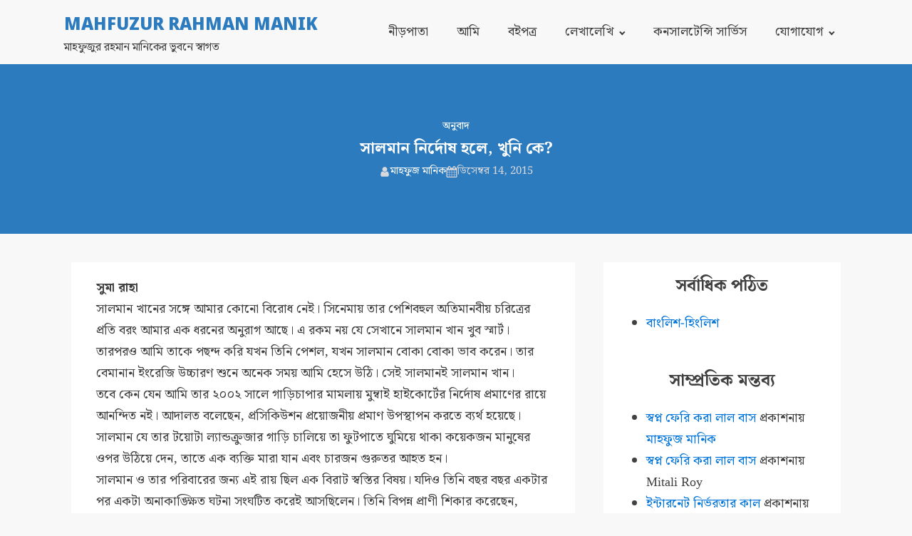

--- FILE ---
content_type: text/html; charset=UTF-8
request_url: https://mahfuzmanik.com/2015/12/salman-khan-acquittal/
body_size: 16330
content:
<!DOCTYPE html>
<html lang="bn-BD" prefix="og: https://ogp.me/ns#" >
<head>
<meta charset="UTF-8">
<meta name="viewport" content="width=device-width, initial-scale=1.0">
<!-- WP_HEAD() START -->
	<style>img:is([sizes="auto" i], [sizes^="auto," i]) { contain-intrinsic-size: 3000px 1500px }</style>
	
<!-- Search Engine Optimization by Rank Math - https://rankmath.com/ -->
<title>সালমান নির্দোষ হলে, খুনি কে? - Mahfuzur Rahman Manik</title>
<meta name="description" content="সুমা রাহা সালমান খানের সঙ্গে আমার কোনো বিরোধ নেই। সিনেমায় তার পেশিবহুল অতিমানবীয় চরিত্রের প্রতি বরং আমার এক ধরনের অনুরাগ আছে। এ রকম নয় যে সেখানে সালমান খান"/>
<meta name="robots" content="index, follow, max-snippet:-1, max-video-preview:-1, max-image-preview:large"/>
<link rel="canonical" href="https://mahfuzmanik.com/2015/12/salman-khan-acquittal/" />
<meta property="og:locale" content="en_US" />
<meta property="og:type" content="article" />
<meta property="og:title" content="সালমান নির্দোষ হলে, খুনি কে? - Mahfuzur Rahman Manik" />
<meta property="og:description" content="সুমা রাহা সালমান খানের সঙ্গে আমার কোনো বিরোধ নেই। সিনেমায় তার পেশিবহুল অতিমানবীয় চরিত্রের প্রতি বরং আমার এক ধরনের অনুরাগ আছে। এ রকম নয় যে সেখানে সালমান খান" />
<meta property="og:url" content="https://mahfuzmanik.com/2015/12/salman-khan-acquittal/" />
<meta property="og:site_name" content="Mahfuzur Rahman Manik" />
<meta property="article:tag" content="আদালত" />
<meta property="article:tag" content="তারকা" />
<meta property="article:tag" content="বিচার" />
<meta property="article:tag" content="ভারত" />
<meta property="article:tag" content="সালমান খান" />
<meta property="article:section" content="অনুবাদ" />
<meta property="og:updated_time" content="2015-12-14T14:34:43+06:00" />
<meta property="article:published_time" content="2015-12-14T14:32:32+06:00" />
<meta property="article:modified_time" content="2015-12-14T14:34:43+06:00" />
<meta name="twitter:card" content="summary_large_image" />
<meta name="twitter:title" content="সালমান নির্দোষ হলে, খুনি কে? - Mahfuzur Rahman Manik" />
<meta name="twitter:description" content="সুমা রাহা সালমান খানের সঙ্গে আমার কোনো বিরোধ নেই। সিনেমায় তার পেশিবহুল অতিমানবীয় চরিত্রের প্রতি বরং আমার এক ধরনের অনুরাগ আছে। এ রকম নয় যে সেখানে সালমান খান" />
<meta name="twitter:label1" content="Written by" />
<meta name="twitter:data1" content="মাহফুজ মানিক" />
<meta name="twitter:label2" content="Time to read" />
<meta name="twitter:data2" content="5 minutes" />
<script type="application/ld+json" class="rank-math-schema">{"@context":"https://schema.org","@graph":[{"@type":["Person","Organization"],"@id":"https://mahfuzmanik.com/#person","name":"\u09ae\u09be\u09b9\u09ab\u09c1\u099c \u09ae\u09be\u09a8\u09bf\u0995"},{"@type":"WebSite","@id":"https://mahfuzmanik.com/#website","url":"https://mahfuzmanik.com","name":"\u09ae\u09be\u09b9\u09ab\u09c1\u099c \u09ae\u09be\u09a8\u09bf\u0995","publisher":{"@id":"https://mahfuzmanik.com/#person"},"inLanguage":"bn-BD"},{"@type":"WebPage","@id":"https://mahfuzmanik.com/2015/12/salman-khan-acquittal/#webpage","url":"https://mahfuzmanik.com/2015/12/salman-khan-acquittal/","name":"\u09b8\u09be\u09b2\u09ae\u09be\u09a8 \u09a8\u09bf\u09b0\u09cd\u09a6\u09cb\u09b7 \u09b9\u09b2\u09c7, \u0996\u09c1\u09a8\u09bf \u0995\u09c7? - Mahfuzur Rahman Manik","datePublished":"2015-12-14T14:32:32+06:00","dateModified":"2015-12-14T14:34:43+06:00","isPartOf":{"@id":"https://mahfuzmanik.com/#website"},"inLanguage":"bn-BD"},{"@type":"Person","@id":"https://mahfuzmanik.com/author/mahfuz/","name":"\u09ae\u09be\u09b9\u09ab\u09c1\u099c \u09ae\u09be\u09a8\u09bf\u0995","url":"https://mahfuzmanik.com/author/mahfuz/","image":{"@type":"ImageObject","@id":"https://secure.gravatar.com/avatar/3d0b050a7cf60e0902c2969ac51d10c3572404dd0eac8b50db28acdfe6b72db9?s=96&amp;d=mm&amp;r=g","url":"https://secure.gravatar.com/avatar/3d0b050a7cf60e0902c2969ac51d10c3572404dd0eac8b50db28acdfe6b72db9?s=96&amp;d=mm&amp;r=g","caption":"\u09ae\u09be\u09b9\u09ab\u09c1\u099c \u09ae\u09be\u09a8\u09bf\u0995","inLanguage":"bn-BD"},"sameAs":["http://www.mahfuzmanik.com"]},{"@type":"BlogPosting","headline":"\u09b8\u09be\u09b2\u09ae\u09be\u09a8 \u09a8\u09bf\u09b0\u09cd\u09a6\u09cb\u09b7 \u09b9\u09b2\u09c7, \u0996\u09c1\u09a8\u09bf \u0995\u09c7? - Mahfuzur Rahman Manik","datePublished":"2015-12-14T14:32:32+06:00","dateModified":"2015-12-14T14:34:43+06:00","articleSection":"\u0985\u09a8\u09c1\u09ac\u09be\u09a6","author":{"@id":"https://mahfuzmanik.com/author/mahfuz/","name":"\u09ae\u09be\u09b9\u09ab\u09c1\u099c \u09ae\u09be\u09a8\u09bf\u0995"},"publisher":{"@id":"https://mahfuzmanik.com/#person"},"description":"\u09b8\u09c1\u09ae\u09be \u09b0\u09be\u09b9\u09be \u09b8\u09be\u09b2\u09ae\u09be\u09a8 \u0996\u09be\u09a8\u09c7\u09b0 \u09b8\u0999\u09cd\u0997\u09c7 \u0986\u09ae\u09be\u09b0 \u0995\u09cb\u09a8\u09cb \u09ac\u09bf\u09b0\u09cb\u09a7 \u09a8\u09c7\u0987\u0964 \u09b8\u09bf\u09a8\u09c7\u09ae\u09be\u09df \u09a4\u09be\u09b0 \u09aa\u09c7\u09b6\u09bf\u09ac\u09b9\u09c1\u09b2 \u0985\u09a4\u09bf\u09ae\u09be\u09a8\u09ac\u09c0\u09df \u099a\u09b0\u09bf\u09a4\u09cd\u09b0\u09c7\u09b0 \u09aa\u09cd\u09b0\u09a4\u09bf \u09ac\u09b0\u0982 \u0986\u09ae\u09be\u09b0 \u098f\u0995 \u09a7\u09b0\u09a8\u09c7\u09b0 \u0985\u09a8\u09c1\u09b0\u09be\u0997 \u0986\u099b\u09c7\u0964 \u098f \u09b0\u0995\u09ae \u09a8\u09df \u09af\u09c7 \u09b8\u09c7\u0996\u09be\u09a8\u09c7 \u09b8\u09be\u09b2\u09ae\u09be\u09a8 \u0996\u09be\u09a8","name":"\u09b8\u09be\u09b2\u09ae\u09be\u09a8 \u09a8\u09bf\u09b0\u09cd\u09a6\u09cb\u09b7 \u09b9\u09b2\u09c7, \u0996\u09c1\u09a8\u09bf \u0995\u09c7? - Mahfuzur Rahman Manik","@id":"https://mahfuzmanik.com/2015/12/salman-khan-acquittal/#richSnippet","isPartOf":{"@id":"https://mahfuzmanik.com/2015/12/salman-khan-acquittal/#webpage"},"inLanguage":"bn-BD","mainEntityOfPage":{"@id":"https://mahfuzmanik.com/2015/12/salman-khan-acquittal/#webpage"}}]}</script>
<!-- /Rank Math WordPress SEO plugin -->

<link rel='dns-prefetch' href='//stats.wp.com' />
<link rel="alternate" type="application/rss+xml" title="Mahfuzur Rahman Manik &raquo; ফীড" href="https://mahfuzmanik.com/feed/" />
<link rel="alternate" type="application/rss+xml" title="Mahfuzur Rahman Manik &raquo; মন্তব্য ফীড" href="https://mahfuzmanik.com/comments/feed/" />
<link rel="alternate" type="application/rss+xml" title="Mahfuzur Rahman Manik &raquo; সালমান নির্দোষ হলে, খুনি কে? মন্তব্যের ফিড" href="https://mahfuzmanik.com/2015/12/salman-khan-acquittal/feed/" />
<link id="ma-customfonts" href="//mahfuzmanik.com/wp-content/uploads/fonts/ma_customfonts.css?ver=ed5987de" rel="stylesheet" type="text/css" /><link id="ma-customfonts" href="//mahfuzmanik.com/wp-content/uploads/fonts/ma_customfonts.css?ver=ed5987de" rel="stylesheet" type="text/css" /><link rel='stylesheet' id='jetpack_related-posts-css' href='https://mahfuzmanik.com/wp-content/plugins/jetpack/modules/related-posts/related-posts.css?ver=20240116' media='all' />
<style id='wp-block-library-inline-css'>
:root{--wp-admin-theme-color:#007cba;--wp-admin-theme-color--rgb:0,124,186;--wp-admin-theme-color-darker-10:#006ba1;--wp-admin-theme-color-darker-10--rgb:0,107,161;--wp-admin-theme-color-darker-20:#005a87;--wp-admin-theme-color-darker-20--rgb:0,90,135;--wp-admin-border-width-focus:2px;--wp-block-synced-color:#7a00df;--wp-block-synced-color--rgb:122,0,223;--wp-bound-block-color:var(--wp-block-synced-color)}@media (min-resolution:192dpi){:root{--wp-admin-border-width-focus:1.5px}}.wp-element-button{cursor:pointer}:root{--wp--preset--font-size--normal:16px;--wp--preset--font-size--huge:42px}:root .has-very-light-gray-background-color{background-color:#eee}:root .has-very-dark-gray-background-color{background-color:#313131}:root .has-very-light-gray-color{color:#eee}:root .has-very-dark-gray-color{color:#313131}:root .has-vivid-green-cyan-to-vivid-cyan-blue-gradient-background{background:linear-gradient(135deg,#00d084,#0693e3)}:root .has-purple-crush-gradient-background{background:linear-gradient(135deg,#34e2e4,#4721fb 50%,#ab1dfe)}:root .has-hazy-dawn-gradient-background{background:linear-gradient(135deg,#faaca8,#dad0ec)}:root .has-subdued-olive-gradient-background{background:linear-gradient(135deg,#fafae1,#67a671)}:root .has-atomic-cream-gradient-background{background:linear-gradient(135deg,#fdd79a,#004a59)}:root .has-nightshade-gradient-background{background:linear-gradient(135deg,#330968,#31cdcf)}:root .has-midnight-gradient-background{background:linear-gradient(135deg,#020381,#2874fc)}.has-regular-font-size{font-size:1em}.has-larger-font-size{font-size:2.625em}.has-normal-font-size{font-size:var(--wp--preset--font-size--normal)}.has-huge-font-size{font-size:var(--wp--preset--font-size--huge)}.has-text-align-center{text-align:center}.has-text-align-left{text-align:left}.has-text-align-right{text-align:right}#end-resizable-editor-section{display:none}.aligncenter{clear:both}.items-justified-left{justify-content:flex-start}.items-justified-center{justify-content:center}.items-justified-right{justify-content:flex-end}.items-justified-space-between{justify-content:space-between}.screen-reader-text{border:0;clip-path:inset(50%);height:1px;margin:-1px;overflow:hidden;padding:0;position:absolute;width:1px;word-wrap:normal!important}.screen-reader-text:focus{background-color:#ddd;clip-path:none;color:#444;display:block;font-size:1em;height:auto;left:5px;line-height:normal;padding:15px 23px 14px;text-decoration:none;top:5px;width:auto;z-index:100000}html :where(.has-border-color){border-style:solid}html :where([style*=border-top-color]){border-top-style:solid}html :where([style*=border-right-color]){border-right-style:solid}html :where([style*=border-bottom-color]){border-bottom-style:solid}html :where([style*=border-left-color]){border-left-style:solid}html :where([style*=border-width]){border-style:solid}html :where([style*=border-top-width]){border-top-style:solid}html :where([style*=border-right-width]){border-right-style:solid}html :where([style*=border-bottom-width]){border-bottom-style:solid}html :where([style*=border-left-width]){border-left-style:solid}html :where(img[class*=wp-image-]){height:auto;max-width:100%}:where(figure){margin:0 0 1em}html :where(.is-position-sticky){--wp-admin--admin-bar--position-offset:var(--wp-admin--admin-bar--height,0px)}@media screen and (max-width:600px){html :where(.is-position-sticky){--wp-admin--admin-bar--position-offset:0px}}
</style>
<style id='classic-theme-styles-inline-css'>
/*! This file is auto-generated */
.wp-block-button__link{color:#fff;background-color:#32373c;border-radius:9999px;box-shadow:none;text-decoration:none;padding:calc(.667em + 2px) calc(1.333em + 2px);font-size:1.125em}.wp-block-file__button{background:#32373c;color:#fff;text-decoration:none}
</style>
<style id='global-styles-inline-css'>
:root{--wp--preset--aspect-ratio--square: 1;--wp--preset--aspect-ratio--4-3: 4/3;--wp--preset--aspect-ratio--3-4: 3/4;--wp--preset--aspect-ratio--3-2: 3/2;--wp--preset--aspect-ratio--2-3: 2/3;--wp--preset--aspect-ratio--16-9: 16/9;--wp--preset--aspect-ratio--9-16: 9/16;--wp--preset--color--black: #000000;--wp--preset--color--cyan-bluish-gray: #abb8c3;--wp--preset--color--white: #ffffff;--wp--preset--color--pale-pink: #f78da7;--wp--preset--color--vivid-red: #cf2e2e;--wp--preset--color--luminous-vivid-orange: #ff6900;--wp--preset--color--luminous-vivid-amber: #fcb900;--wp--preset--color--light-green-cyan: #7bdcb5;--wp--preset--color--vivid-green-cyan: #00d084;--wp--preset--color--pale-cyan-blue: #8ed1fc;--wp--preset--color--vivid-cyan-blue: #0693e3;--wp--preset--color--vivid-purple: #9b51e0;--wp--preset--color--foreground: #000000;--wp--preset--color--background: #ffffff;--wp--preset--color--primary: #1a4548;--wp--preset--color--secondary: #ffe2c7;--wp--preset--color--tertiary: #F6F6F6;--wp--preset--gradient--vivid-cyan-blue-to-vivid-purple: linear-gradient(135deg,rgba(6,147,227,1) 0%,rgb(155,81,224) 100%);--wp--preset--gradient--light-green-cyan-to-vivid-green-cyan: linear-gradient(135deg,rgb(122,220,180) 0%,rgb(0,208,130) 100%);--wp--preset--gradient--luminous-vivid-amber-to-luminous-vivid-orange: linear-gradient(135deg,rgba(252,185,0,1) 0%,rgba(255,105,0,1) 100%);--wp--preset--gradient--luminous-vivid-orange-to-vivid-red: linear-gradient(135deg,rgba(255,105,0,1) 0%,rgb(207,46,46) 100%);--wp--preset--gradient--very-light-gray-to-cyan-bluish-gray: linear-gradient(135deg,rgb(238,238,238) 0%,rgb(169,184,195) 100%);--wp--preset--gradient--cool-to-warm-spectrum: linear-gradient(135deg,rgb(74,234,220) 0%,rgb(151,120,209) 20%,rgb(207,42,186) 40%,rgb(238,44,130) 60%,rgb(251,105,98) 80%,rgb(254,248,76) 100%);--wp--preset--gradient--blush-light-purple: linear-gradient(135deg,rgb(255,206,236) 0%,rgb(152,150,240) 100%);--wp--preset--gradient--blush-bordeaux: linear-gradient(135deg,rgb(254,205,165) 0%,rgb(254,45,45) 50%,rgb(107,0,62) 100%);--wp--preset--gradient--luminous-dusk: linear-gradient(135deg,rgb(255,203,112) 0%,rgb(199,81,192) 50%,rgb(65,88,208) 100%);--wp--preset--gradient--pale-ocean: linear-gradient(135deg,rgb(255,245,203) 0%,rgb(182,227,212) 50%,rgb(51,167,181) 100%);--wp--preset--gradient--electric-grass: linear-gradient(135deg,rgb(202,248,128) 0%,rgb(113,206,126) 100%);--wp--preset--gradient--midnight: linear-gradient(135deg,rgb(2,3,129) 0%,rgb(40,116,252) 100%);--wp--preset--gradient--vertical-secondary-to-tertiary: linear-gradient(to bottom,var(--wp--preset--color--secondary) 0%,var(--wp--preset--color--tertiary) 100%);--wp--preset--gradient--vertical-secondary-to-background: linear-gradient(to bottom,var(--wp--preset--color--secondary) 0%,var(--wp--preset--color--background) 100%);--wp--preset--gradient--vertical-tertiary-to-background: linear-gradient(to bottom,var(--wp--preset--color--tertiary) 0%,var(--wp--preset--color--background) 100%);--wp--preset--gradient--diagonal-primary-to-foreground: linear-gradient(to bottom right,var(--wp--preset--color--primary) 0%,var(--wp--preset--color--foreground) 100%);--wp--preset--gradient--diagonal-secondary-to-background: linear-gradient(to bottom right,var(--wp--preset--color--secondary) 50%,var(--wp--preset--color--background) 50%);--wp--preset--gradient--diagonal-background-to-secondary: linear-gradient(to bottom right,var(--wp--preset--color--background) 50%,var(--wp--preset--color--secondary) 50%);--wp--preset--gradient--diagonal-tertiary-to-background: linear-gradient(to bottom right,var(--wp--preset--color--tertiary) 50%,var(--wp--preset--color--background) 50%);--wp--preset--gradient--diagonal-background-to-tertiary: linear-gradient(to bottom right,var(--wp--preset--color--background) 50%,var(--wp--preset--color--tertiary) 50%);--wp--preset--font-size--small: 1rem;--wp--preset--font-size--medium: 1.125rem;--wp--preset--font-size--large: 1.75rem;--wp--preset--font-size--x-large: clamp(1.75rem, 3vw, 2.25rem);--wp--preset--font-family--system-font: -apple-system,BlinkMacSystemFont,"Segoe UI",Roboto,Oxygen-Sans,Ubuntu,Cantarell,"Helvetica Neue",sans-serif;--wp--preset--font-family--source-serif-pro: "Source Serif Pro", serif;--wp--preset--spacing--20: 0.44rem;--wp--preset--spacing--30: 0.67rem;--wp--preset--spacing--40: 1rem;--wp--preset--spacing--50: 1.5rem;--wp--preset--spacing--60: 2.25rem;--wp--preset--spacing--70: 3.38rem;--wp--preset--spacing--80: 5.06rem;--wp--preset--shadow--natural: 6px 6px 9px rgba(0, 0, 0, 0.2);--wp--preset--shadow--deep: 12px 12px 50px rgba(0, 0, 0, 0.4);--wp--preset--shadow--sharp: 6px 6px 0px rgba(0, 0, 0, 0.2);--wp--preset--shadow--outlined: 6px 6px 0px -3px rgba(255, 255, 255, 1), 6px 6px rgba(0, 0, 0, 1);--wp--preset--shadow--crisp: 6px 6px 0px rgba(0, 0, 0, 1);--wp--custom--spacing--small: max(1.25rem, 5vw);--wp--custom--spacing--medium: clamp(2rem, 8vw, calc(4 * var(--wp--style--block-gap)));--wp--custom--spacing--large: clamp(4rem, 10vw, 8rem);--wp--custom--spacing--outer: var(--wp--custom--spacing--small, 1.25rem);--wp--custom--typography--font-size--huge: clamp(2.25rem, 4vw, 2.75rem);--wp--custom--typography--font-size--gigantic: clamp(2.75rem, 6vw, 3.25rem);--wp--custom--typography--font-size--colossal: clamp(3.25rem, 8vw, 6.25rem);--wp--custom--typography--line-height--tiny: 1.15;--wp--custom--typography--line-height--small: 1.2;--wp--custom--typography--line-height--medium: 1.4;--wp--custom--typography--line-height--normal: 1.6;}:root :where(.is-layout-flow) > :first-child{margin-block-start: 0;}:root :where(.is-layout-flow) > :last-child{margin-block-end: 0;}:root :where(.is-layout-flow) > *{margin-block-start: 1.5rem;margin-block-end: 0;}:root :where(.is-layout-constrained) > :first-child{margin-block-start: 0;}:root :where(.is-layout-constrained) > :last-child{margin-block-end: 0;}:root :where(.is-layout-constrained) > *{margin-block-start: 1.5rem;margin-block-end: 0;}:root :where(.is-layout-flex){gap: 1.5rem;}:root :where(.is-layout-grid){gap: 1.5rem;}body .is-layout-flex{display: flex;}.is-layout-flex{flex-wrap: wrap;align-items: center;}.is-layout-flex > :is(*, div){margin: 0;}body .is-layout-grid{display: grid;}.is-layout-grid > :is(*, div){margin: 0;}.has-black-color{color: var(--wp--preset--color--black) !important;}.has-cyan-bluish-gray-color{color: var(--wp--preset--color--cyan-bluish-gray) !important;}.has-white-color{color: var(--wp--preset--color--white) !important;}.has-pale-pink-color{color: var(--wp--preset--color--pale-pink) !important;}.has-vivid-red-color{color: var(--wp--preset--color--vivid-red) !important;}.has-luminous-vivid-orange-color{color: var(--wp--preset--color--luminous-vivid-orange) !important;}.has-luminous-vivid-amber-color{color: var(--wp--preset--color--luminous-vivid-amber) !important;}.has-light-green-cyan-color{color: var(--wp--preset--color--light-green-cyan) !important;}.has-vivid-green-cyan-color{color: var(--wp--preset--color--vivid-green-cyan) !important;}.has-pale-cyan-blue-color{color: var(--wp--preset--color--pale-cyan-blue) !important;}.has-vivid-cyan-blue-color{color: var(--wp--preset--color--vivid-cyan-blue) !important;}.has-vivid-purple-color{color: var(--wp--preset--color--vivid-purple) !important;}.has-black-background-color{background-color: var(--wp--preset--color--black) !important;}.has-cyan-bluish-gray-background-color{background-color: var(--wp--preset--color--cyan-bluish-gray) !important;}.has-white-background-color{background-color: var(--wp--preset--color--white) !important;}.has-pale-pink-background-color{background-color: var(--wp--preset--color--pale-pink) !important;}.has-vivid-red-background-color{background-color: var(--wp--preset--color--vivid-red) !important;}.has-luminous-vivid-orange-background-color{background-color: var(--wp--preset--color--luminous-vivid-orange) !important;}.has-luminous-vivid-amber-background-color{background-color: var(--wp--preset--color--luminous-vivid-amber) !important;}.has-light-green-cyan-background-color{background-color: var(--wp--preset--color--light-green-cyan) !important;}.has-vivid-green-cyan-background-color{background-color: var(--wp--preset--color--vivid-green-cyan) !important;}.has-pale-cyan-blue-background-color{background-color: var(--wp--preset--color--pale-cyan-blue) !important;}.has-vivid-cyan-blue-background-color{background-color: var(--wp--preset--color--vivid-cyan-blue) !important;}.has-vivid-purple-background-color{background-color: var(--wp--preset--color--vivid-purple) !important;}.has-black-border-color{border-color: var(--wp--preset--color--black) !important;}.has-cyan-bluish-gray-border-color{border-color: var(--wp--preset--color--cyan-bluish-gray) !important;}.has-white-border-color{border-color: var(--wp--preset--color--white) !important;}.has-pale-pink-border-color{border-color: var(--wp--preset--color--pale-pink) !important;}.has-vivid-red-border-color{border-color: var(--wp--preset--color--vivid-red) !important;}.has-luminous-vivid-orange-border-color{border-color: var(--wp--preset--color--luminous-vivid-orange) !important;}.has-luminous-vivid-amber-border-color{border-color: var(--wp--preset--color--luminous-vivid-amber) !important;}.has-light-green-cyan-border-color{border-color: var(--wp--preset--color--light-green-cyan) !important;}.has-vivid-green-cyan-border-color{border-color: var(--wp--preset--color--vivid-green-cyan) !important;}.has-pale-cyan-blue-border-color{border-color: var(--wp--preset--color--pale-cyan-blue) !important;}.has-vivid-cyan-blue-border-color{border-color: var(--wp--preset--color--vivid-cyan-blue) !important;}.has-vivid-purple-border-color{border-color: var(--wp--preset--color--vivid-purple) !important;}.has-vivid-cyan-blue-to-vivid-purple-gradient-background{background: var(--wp--preset--gradient--vivid-cyan-blue-to-vivid-purple) !important;}.has-light-green-cyan-to-vivid-green-cyan-gradient-background{background: var(--wp--preset--gradient--light-green-cyan-to-vivid-green-cyan) !important;}.has-luminous-vivid-amber-to-luminous-vivid-orange-gradient-background{background: var(--wp--preset--gradient--luminous-vivid-amber-to-luminous-vivid-orange) !important;}.has-luminous-vivid-orange-to-vivid-red-gradient-background{background: var(--wp--preset--gradient--luminous-vivid-orange-to-vivid-red) !important;}.has-very-light-gray-to-cyan-bluish-gray-gradient-background{background: var(--wp--preset--gradient--very-light-gray-to-cyan-bluish-gray) !important;}.has-cool-to-warm-spectrum-gradient-background{background: var(--wp--preset--gradient--cool-to-warm-spectrum) !important;}.has-blush-light-purple-gradient-background{background: var(--wp--preset--gradient--blush-light-purple) !important;}.has-blush-bordeaux-gradient-background{background: var(--wp--preset--gradient--blush-bordeaux) !important;}.has-luminous-dusk-gradient-background{background: var(--wp--preset--gradient--luminous-dusk) !important;}.has-pale-ocean-gradient-background{background: var(--wp--preset--gradient--pale-ocean) !important;}.has-electric-grass-gradient-background{background: var(--wp--preset--gradient--electric-grass) !important;}.has-midnight-gradient-background{background: var(--wp--preset--gradient--midnight) !important;}.has-small-font-size{font-size: var(--wp--preset--font-size--small) !important;}.has-medium-font-size{font-size: var(--wp--preset--font-size--medium) !important;}.has-large-font-size{font-size: var(--wp--preset--font-size--large) !important;}.has-x-large-font-size{font-size: var(--wp--preset--font-size--x-large) !important;}
</style>
<link rel='stylesheet' id='oxygen-css' href='https://mahfuzmanik.com/wp-content/plugins/oxygen/component-framework/oxygen.css?ver=4.0' media='all' />
<link rel='stylesheet' id='sharedaddy-css' href='https://mahfuzmanik.com/wp-content/plugins/jetpack/modules/sharedaddy/sharing.css?ver=15.0' media='all' />
<link rel='stylesheet' id='social-logos-css' href='https://mahfuzmanik.com/wp-content/plugins/jetpack/_inc/social-logos/social-logos.min.css?ver=15.0' media='all' />
<script src="https://mahfuzmanik.com/wp-includes/js/jquery/jquery.min.js?ver=3.7.1" id="jquery-core-js"></script>
<link rel="https://api.w.org/" href="https://mahfuzmanik.com/wp-json/" /><link rel="alternate" title="JSON" type="application/json" href="https://mahfuzmanik.com/wp-json/wp/v2/posts/1174" /><link rel="EditURI" type="application/rsd+xml" title="RSD" href="https://mahfuzmanik.com/xmlrpc.php?rsd" />
<meta name="generator" content="WordPress 6.8.3" />
<link rel='shortlink' href='https://mahfuzmanik.com/?p=1174' />
<link rel="alternate" title="oEmbed (JSON)" type="application/json+oembed" href="https://mahfuzmanik.com/wp-json/oembed/1.0/embed?url=https%3A%2F%2Fmahfuzmanik.com%2F2015%2F12%2Fsalman-khan-acquittal%2F" />
<link rel="alternate" title="oEmbed (XML)" type="text/xml+oembed" href="https://mahfuzmanik.com/wp-json/oembed/1.0/embed?url=https%3A%2F%2Fmahfuzmanik.com%2F2015%2F12%2Fsalman-khan-acquittal%2F&#038;format=xml" />
<script async src="https://pagead2.googlesyndication.com/pagead/js/adsbygoogle.js?client=ca-pub-6474168603940352" crossorigin="anonymous"></script>	<style>img#wpstats{display:none}</style>
		<style>.recentcomments a{display:inline !important;padding:0 !important;margin:0 !important;}</style><style class='wp-fonts-local'>
@font-face{font-family:"Source Serif Pro";font-style:normal;font-weight:200 900;font-display:fallback;src:url('https://mahfuzmanik.com/wp-content/themes/oxygen-is-not-a-theme/assets/fonts/source-serif-pro/SourceSerif4Variable-Roman.ttf.woff2') format('woff2');font-stretch:normal;}
@font-face{font-family:"Source Serif Pro";font-style:italic;font-weight:200 900;font-display:fallback;src:url('https://mahfuzmanik.com/wp-content/themes/oxygen-is-not-a-theme/assets/fonts/source-serif-pro/SourceSerif4Variable-Italic.ttf.woff2') format('woff2');font-stretch:normal;}
</style>
<link href="https://fonts.googleapis.com/css?family=Noto+Sans:100,200,300,400,500,600,700,800,900" rel="stylesheet"><link rel='stylesheet' id='oxygen-cache-2605-css' href='//mahfuzmanik.com/wp-content/uploads/oxygen/css/2605.css?cache=1654704025&#038;ver=6.8.3' media='all' />
<link rel='stylesheet' id='oxygen-cache-2618-css' href='//mahfuzmanik.com/wp-content/uploads/oxygen/css/2618.css?cache=1654617323&#038;ver=6.8.3' media='all' />
<link rel='stylesheet' id='oxygen-universal-styles-css' href='//mahfuzmanik.com/wp-content/uploads/oxygen/css/universal.css?cache=1654704025&#038;ver=6.8.3' media='all' />
<!-- END OF WP_HEAD() -->
</head>
<body class="wp-singular post-template-default single single-post postid-1174 single-format-standard wp-embed-responsive wp-theme-oxygen-is-not-a-theme  oxygen-body" >




						<section id="section-54-2605" class=" ct-section" ><div class="ct-section-inner-wrap"><div id="div_block-49-2605" class="ct-div-block" ><a id="link-31-2605" class="ct-link" href="/" target="_self"  ><div id="text_block-17-2605" class="ct-text-block" ><span id="span-40-2605" class="ct-span" >Mahfuzur Rahman Manik</span></div></a><div id="text_block-42-2605" class="ct-text-block link-text-brand-footer" ><span id="span-45-2605" class="ct-span" >মাহফুজুর রহমান মানিকের ভুবনে স্বাগত</span></div></div><nav id="_nav_menu-19-2605" class="oxy-nav-menu link-text-brand-footer oxy-nav-menu-dropdowns oxy-nav-menu-dropdown-arrow oxy-nav-menu-responsive-dropdowns" ><div class='oxy-menu-toggle'><div class='oxy-nav-menu-hamburger-wrap'><div class='oxy-nav-menu-hamburger'><div class='oxy-nav-menu-hamburger-line'></div><div class='oxy-nav-menu-hamburger-line'></div><div class='oxy-nav-menu-hamburger-line'></div></div></div></div><div class="menu-top-container"><ul id="menu-top" class="oxy-nav-menu-list"><li id="menu-item-2616" class="menu-item menu-item-type-custom menu-item-object-custom menu-item-2616"><a href="/">নীড়পাতা</a></li>
<li id="menu-item-2615" class="menu-item menu-item-type-post_type menu-item-object-page menu-item-2615"><a href="https://mahfuzmanik.com/about/">আমি</a></li>
<li id="menu-item-2613" class="menu-item menu-item-type-post_type menu-item-object-page menu-item-2613"><a href="https://mahfuzmanik.com/books/">বইপত্র</a></li>
<li id="menu-item-2614" class="menu-item menu-item-type-post_type menu-item-object-page current_page_parent menu-item-has-children menu-item-2614"><a href="https://mahfuzmanik.com/posts/">লেখালেখি</a>
<ul class="sub-menu">
	<li id="menu-item-2628" class="menu-item menu-item-type-taxonomy menu-item-object-category menu-item-2628"><a href="https://mahfuzmanik.com/category/%e0%a6%b8%e0%a6%be%e0%a6%95%e0%a7%8d%e0%a6%b7%e0%a6%be%e0%a7%8e%e0%a6%95%e0%a6%be%e0%a6%b0/">সাক্ষাৎকার</a></li>
	<li id="menu-item-2627" class="menu-item menu-item-type-taxonomy menu-item-object-category current-post-ancestor current-menu-parent current-post-parent menu-item-2627"><a href="https://mahfuzmanik.com/category/%e0%a6%85%e0%a6%a8%e0%a7%81%e0%a6%ac%e0%a6%be%e0%a6%a6/">অনুবাদ</a></li>
</ul>
</li>
<li id="menu-item-2631" class="menu-item menu-item-type-post_type menu-item-object-page menu-item-2631"><a href="https://mahfuzmanik.com/consultantcy-service/">কনসালটেন্সি সার্ভিস</a></li>
<li id="menu-item-2617" class="menu-item menu-item-type-custom menu-item-object-custom menu-item-has-children menu-item-2617"><a href="/contact">যোগাযোগ</a>
<ul class="sub-menu">
	<li id="menu-item-2928" class="menu-item menu-item-type-post_type menu-item-object-page menu-item-2928"><a href="https://mahfuzmanik.com/privacy-policy/">প্রাইভেসি পলিসি</a></li>
</ul>
</li>
</ul></div></nav></div></section><section id="section-17-2618" class=" ct-section" ><div class="ct-section-inner-wrap"><div id="text_block-23-2618" class="ct-text-block link-text-white" ><span id="span-25-2618" class="ct-span" ><a href="https://mahfuzmanik.com/category/%e0%a6%85%e0%a6%a8%e0%a7%81%e0%a6%ac%e0%a6%be%e0%a6%a6/" rel="tag">অনুবাদ</a></span></div><div id="text_block-20-2618" class="ct-text-block" ><span id="span-21-2618" class="ct-span" >সালমান নির্দোষ হলে, খুনি কে?</span></div><div id="div_block-27-2618" class="ct-div-block" ><div id="div_block-36-2618" class="ct-div-block" ><div id="fancy_icon-28-2618" class="ct-fancy-icon" ><svg id="svg-fancy_icon-28-2618"><use xlink:href="#FontAwesomeicon-user"></use></svg></div><div id="text_block-29-2618" class="ct-text-block link-text-white" ><span id="span-30-2618" class="ct-span" ><a href='https://mahfuzmanik.com/author/mahfuz/'>মাহফুজ মানিক</a></span></div></div><div id="div_block-39-2618" class="ct-div-block" ><div id="fancy_icon-32-2618" class="ct-fancy-icon" ><svg id="svg-fancy_icon-32-2618"><use xlink:href="#FontAwesomeicon-calendar"></use></svg></div><div id="text_block-33-2618" class="ct-text-block" ><span id="span-34-2618" class="ct-span" >ডিসেম্বর 14, 2015</span></div></div></div></div></section><section id="section-2-2618" class=" ct-section" ><div class="ct-section-inner-wrap"><div id="div_block-11-2618" class="ct-div-block post-body" ><div id="div_block-51-2618" class="ct-div-block bg-white" ><div id="div_block-45-2618" class="ct-div-block" ></div><div id="text_block-3-2618" class="ct-text-block post-body" ><span id="span-5-2618" class="ct-span oxy-stock-content-styles" ><div id="stcpDiv">
<div id="hl2">
<h5><strong>সুমা রাহা</strong></h5>
</div>
<div id="newsDtl" class="dtlImgGallery">সালমান খানের সঙ্গে আমার কোনো বিরোধ নেই। সিনেমায় তার পেশিবহুল অতিমানবীয় চরিত্রের প্রতি বরং আমার এক ধরনের অনুরাগ আছে। এ রকম নয় যে সেখানে সালমান খান খুব স্মার্ট। তারপরও আমি তাকে পছন্দ করি যখন তিনি পেশল, যখন সালমান বোকা বোকা ভাব করেন। তার বেমানান ইংরেজি উচ্চারণ শুনে অনেক সময় আমি হেসে উঠি। সেই সালমানই সালমান খান।</div>
<div class="dtlImgGallery">তবে কেন যেন আমি তার ২০০২ সালে গাড়িচাপার মামলায় মুম্বাই হাইকোর্টের নির্দোষ প্রমাণের রায়ে আনন্দিত নই। আদালত বলেছেন, প্রসিকিউশন প্রয়োজনীয় প্রমাণ উপস্থাপন করতে ব্যর্থ হয়েছে। সালমান যে তার টয়োটা ল্যান্ডক্রুজার গাড়ি চালিয়ে তা ফুটপাতে ঘুমিয়ে থাকা কয়েকজন মানুষের ওপর উঠিয়ে দেন, তাতে এক ব্যক্তি মারা যান এবং চারজন গুরুতর আহত হন।<br />
সালমান ও তার পরিবারের জন্য এই রায় ছিল এক বিরাট স্বস্তির বিষয়। যদিও তিনি বছর বছর একটার পর একটা অনাকাঙ্ক্ষিত ঘটনা সংঘটিত করেই আসছিলেন। তিনি বিপন্ন প্রাণী শিকার করেছেন, এমনকি তার বান্ধবীকে মারার অভিযোগেও অভিযুক্ত।<span id="more-1174"></span><br />
তার মতো তারকার জন্য অবশ্য গাড়িচাপার ঘটনার তুলনায় এসব সাধারণ বিষয় নস্যিই বলা চলে। তার খালাস হওয়ার ঘটনা শোনার পর থেকেই সামাজিক মাধ্যমে বিষয়টি ব্যাপক তোলপাড় সৃষ্টি করেছে। অনেকে বলছেন, ভারতে ধনী ও ক্ষমতাবানরা হত্যার মতো ঘটনা ঘটিয়েও বাস্তবিক অর্থেই পার পেতে পারেন।<br />
রায় সঠিক হওয়ার পরও কি একজন তারকা হওয়ার কারণে তিনি মানুষের ক্ষোভের মুখে পড়েছেন? হতে পারে। তবে ব্যক্তির ইমেজ দেখলে কারও চোখে এটা ভেলকিও হতে পারে। সাদা টয়োটায় প্রচণ্ড গতিতে একজন সিনেমার তারকা আসছেন এবং তা ফুটপাতে কয়েকজন অধিবাসীর ওপর উঠে গিয়েছে_ এটা অস্পষ্ট কোনো বিষয় নয়। কারণ সেখানে একজন মারা যান ও চারজন আহত হন। এখন তেরো বছর পর আদালত বলছেন, সালমান তা করেননি। আচ্ছা, ভালো। আদালত সালমানকে নির্দোষ বলছেন, তাহলে এটা কে করেছে? দোষীকে কীভাবে পাওয়া যাবে ও শাস্তি দেওয়া হবে?<br />
মজার ব্যাপার হলো, মুম্বাই হাইকোর্টের এই বিচারের বিষয়ে বিচারপতি এ আর যোশি বলছেন, তিনি এই মামলায় জনমত সম্পর্কে সচেতন। তবে আদালত আনীত প্রমাণের ওপরই রায় দিয়ে থাকেন। জনমতে কোনো কিছু আসে যায় না।<br />
সুতরাং বলাই যায়, বিচারপতি যোশি একটা শক্ত রায় দিয়েছেন। কারণ তিনি জানতেন, সালমান খানকে খালাস দেওয়ার মাধ্যমে তিনি আসলে জনমতের বিপরীতেই রায় দিয়েছেন। যেখানে মানুষ দেখতে চেয়েছে বলিউডের প্রভাবশালী তারকা দোষী প্রমাণিত হয়েছে। তারা এটাও দেখতে চেয়েছে, অপরাধের কারণে একজন ধনী ও প্রভাবশালী ব্যক্তি কারান্তরিত হচ্ছেন।<br />
এতে কোনো সন্দেহ নেই যে, মুম্বাইয়ের পুলিশ এই মামলার যথাযথ প্রমাণ উপস্থাপন করতে পারেনি। এমনকি বিচারক যোশিও এ কথা বলেছেন যে, উপস্থাপিত প্রমাণ ও সাক্ষ্যের মধ্যে কিছুটা অসামঞ্জস্যতা রয়েছে। তবে প্রশ্ন থেকেই যায়, এই মামলার ক্ষেত্রে পুলিশ কি নিজেই অবহেলা করেছে নাকি কোনো প্রভাবক শক্তি আছে।<br />
আসলে এটা রাগ হওয়ার বিষয় নয় যে, একজন পুরোদস্তুর তারকা সালমান খান খালাস পেয়েছেন। তবে রাগের কারণ একটাই, এত বড় অপরাধের কিছুই হয়নি। কারণ গৃহহীন মানুষ, যারা সে রাতে গাড়িচাপা পড়েছিল তারা ন্যায়বিচার পায়নি।</div>
<div class="dtlImgGallery"></div>
<div>
<ul>
<li><a href="http://blogs.timesofindia.indiatimes.com/random-harvest/if-salman-khan-didnt-do-it-who-did/" target="_blank" rel="noopener"> টাইমস অব ইন্ডিয়া থেকে সংক্ষেপিত ভাষান্তর মাহফুজুর রহমান মানিক</a></li>
<li><a href="http://bangla.samakal.net/2015/12/12/179190" target="_blank" rel="noopener">সমকালে প্রকাশিত, ১২ ডিসেম্বর ২০১৫</a></li>
<li><a href="http://www.esamakal.net/2015/12/12/images/08_106.jpg" target="_blank" rel="noopener"> ই-সমকাল হতে দেখুন</a></li>
<li>সুমা রাহা: টাইমস অব ইন্ডিয়ার সাংবাদিক</li>
</ul>
</div>
</div>
<p>&nbsp;</p>
<div class="sharedaddy sd-sharing-enabled"><div class="robots-nocontent sd-block sd-social sd-social-icon-text sd-sharing"><h3 class="sd-title">Share this:</h3><div class="sd-content"><ul><li class="share-twitter"><a rel="nofollow noopener noreferrer"
				data-shared="sharing-twitter-1174"
				class="share-twitter sd-button share-icon"
				href="https://mahfuzmanik.com/2015/12/salman-khan-acquittal/?share=twitter"
				target="_blank"
				aria-labelledby="sharing-twitter-1174"
				>
				<span id="sharing-twitter-1174" hidden>Click to share on X (Opens in new window)</span>
				<span>X</span>
			</a></li><li class="share-facebook"><a rel="nofollow noopener noreferrer"
				data-shared="sharing-facebook-1174"
				class="share-facebook sd-button share-icon"
				href="https://mahfuzmanik.com/2015/12/salman-khan-acquittal/?share=facebook"
				target="_blank"
				aria-labelledby="sharing-facebook-1174"
				>
				<span id="sharing-facebook-1174" hidden>Click to share on Facebook (Opens in new window)</span>
				<span>Facebook</span>
			</a></li><li class="share-linkedin"><a rel="nofollow noopener noreferrer"
				data-shared="sharing-linkedin-1174"
				class="share-linkedin sd-button share-icon"
				href="https://mahfuzmanik.com/2015/12/salman-khan-acquittal/?share=linkedin"
				target="_blank"
				aria-labelledby="sharing-linkedin-1174"
				>
				<span id="sharing-linkedin-1174" hidden>Click to share on LinkedIn (Opens in new window)</span>
				<span>LinkedIn</span>
			</a></li><li class="share-jetpack-whatsapp"><a rel="nofollow noopener noreferrer"
				data-shared="sharing-whatsapp-1174"
				class="share-jetpack-whatsapp sd-button share-icon"
				href="https://mahfuzmanik.com/2015/12/salman-khan-acquittal/?share=jetpack-whatsapp"
				target="_blank"
				aria-labelledby="sharing-whatsapp-1174"
				>
				<span id="sharing-whatsapp-1174" hidden>Click to share on WhatsApp (Opens in new window)</span>
				<span>WhatsApp</span>
			</a></li><li class="share-pocket"><a rel="nofollow noopener noreferrer"
				data-shared="sharing-pocket-1174"
				class="share-pocket sd-button share-icon"
				href="https://mahfuzmanik.com/2015/12/salman-khan-acquittal/?share=pocket"
				target="_blank"
				aria-labelledby="sharing-pocket-1174"
				>
				<span id="sharing-pocket-1174" hidden>Click to share on Pocket (Opens in new window)</span>
				<span>Pocket</span>
			</a></li><li class="share-telegram"><a rel="nofollow noopener noreferrer"
				data-shared="sharing-telegram-1174"
				class="share-telegram sd-button share-icon"
				href="https://mahfuzmanik.com/2015/12/salman-khan-acquittal/?share=telegram"
				target="_blank"
				aria-labelledby="sharing-telegram-1174"
				>
				<span id="sharing-telegram-1174" hidden>Click to share on Telegram (Opens in new window)</span>
				<span>Telegram</span>
			</a></li><li class="share-end"></li></ul></div></div></div></span></div><div id="text_block-48-2618" class="ct-text-block post-body" >ট্যাগঃ <span id="span-49-2618" class="ct-span" ><a href="https://mahfuzmanik.com/tag/%e0%a6%86%e0%a6%a6%e0%a6%be%e0%a6%b2%e0%a6%a4/" rel="tag">আদালত</a>, <a href="https://mahfuzmanik.com/tag/%e0%a6%a4%e0%a6%be%e0%a6%b0%e0%a6%95%e0%a6%be/" rel="tag">তারকা</a>, <a href="https://mahfuzmanik.com/tag/%e0%a6%ac%e0%a6%bf%e0%a6%9a%e0%a6%be%e0%a6%b0/" rel="tag">বিচার</a>, <a href="https://mahfuzmanik.com/tag/%e0%a6%ad%e0%a6%be%e0%a6%b0%e0%a6%a4/" rel="tag">ভারত</a>, <a href="https://mahfuzmanik.com/tag/%e0%a6%b8%e0%a6%be%e0%a6%b2%e0%a6%ae%e0%a6%be%e0%a6%a8-%e0%a6%96%e0%a6%be%e0%a6%a8/" rel="tag">সালমান খান</a></span><br></div></div><div id="div_block-56-2618" class="ct-div-block bg-white" >
                <div id="_comments-58-2618" class="oxy-comments" >
                </div>
        
                <div id="_comment_form-57-2618" class="oxy-comment-form" >
                        	<div id="respond" class="comment-respond">
		<h3 id="reply-title" class="comment-reply-title">মন্তব্য করুন <small><a rel="nofollow" id="cancel-comment-reply-link" href="/2015/12/salman-khan-acquittal/#respond" style="display:none;">জবাব বাতিল</a></small></h3><form action="https://mahfuzmanik.com/wp-comments-post.php" method="post" id="commentform" class="comment-form"><p class="comment-notes"><span id="email-notes">আপনার ই-মেইল এ্যাড্রেস প্রকাশিত হবে না।</span> <span class="required-field-message"><span class="required">*</span> চিহ্নিত বিষয়গুলো আবশ্যক।</span></p><p class="comment-form-comment"><label for="comment">কমেন্ট <span class="required">*</span></label> <textarea id="comment" name="comment" cols="45" rows="8" maxlength="65525" required></textarea></p><p class="comment-form-author"><label for="author">নাম <span class="required">*</span></label> <input id="author" name="author" type="text" value="" size="30" maxlength="245" autocomplete="name" required /></p>
<p class="comment-form-email"><label for="email">ইমেইল <span class="required">*</span></label> <input id="email" name="email" type="email" value="" size="30" maxlength="100" aria-describedby="email-notes" autocomplete="email" required /></p>
<p class="comment-form-url"><label for="url">ওয়েবসাইট</label> <input id="url" name="url" type="url" value="" size="30" maxlength="200" autocomplete="url" /></p>
<p class="comment-form-cookies-consent"><input id="wp-comment-cookies-consent" name="wp-comment-cookies-consent" type="checkbox" value="yes" /> <label for="wp-comment-cookies-consent">পরবর্তিতে ব্যবহারের জন্য আপনার নাম, ইমেইল ঠিকানা এবং ওয়েব ঠিকানা এই ব্রাউজারে সংরক্ষণ করুন।</label></p>
<p class="form-submit wp-block-button"><input name="submit" type="submit" id="submit" class="submit wp-block-button__link wp-element-button" value="মন্তব্য প্রকাশ করুন" /> <input type='hidden' name='comment_post_ID' value='1174' id='comment_post_ID' />
<input type='hidden' name='comment_parent' id='comment_parent' value='0' />
</p></form>	</div><!-- #respond -->
	                        </div>
        
        </div></div><div id="div_block-13-2618" class="ct-div-block " ><aside id="top-posts-5" class="widget widget_top-posts"><h3 class="widget-title">সর্বাধিক পঠিত</h3><ul><li><a href="https://mahfuzmanik.com/2015/02/bangla-language-future/" class="bump-view" data-bump-view="tp">বাংলিশ-হিংলিশ</a></li></ul></aside><aside id="recent-comments-2" class="widget widget_recent_comments"><h3 class="widget-title">সাম্প্রতিক মন্তব্য</h3><ul id="recentcomments"><li class="recentcomments"><a href="https://mahfuzmanik.com/2018/01/du-bus_red/#comment-26761">স্বপ্ন ফেরি করা লাল বাস</a> প্রকাশনায় <span class="comment-author-link"><a href="http://www.mahfuzmanik.com" class="url" rel="ugc external nofollow">মাহফুজ মানিক</a></span> </li><li class="recentcomments"><a href="https://mahfuzmanik.com/2018/01/du-bus_red/#comment-26759">স্বপ্ন ফেরি করা লাল বাস</a> প্রকাশনায় <span class="comment-author-link">Mitali Roy</span> </li><li class="recentcomments"><a href="https://mahfuzmanik.com/2020/05/corona-internet-technology/#comment-26711">ইন্টারনেট নির্ভরতার কাল</a> প্রকাশনায় <span class="comment-author-link"><a href="https://mahfuzmanik.com/2024/07/internet-blackout-quota-movement/" class="url" rel="ugc">জনজীবনের ওপর ইন্টারনেটের ঘা - Mahfuzur Rahman Manik</a></span> </li><li class="recentcomments"><a href="https://mahfuzmanik.com/2022/01/500th-post/#comment-26547">৫০০!</a> প্রকাশনায় <span class="comment-author-link"><a href="http://www.mahfuzmanik.com" class="url" rel="ugc external nofollow">মাহফুজ মানিক</a></span> </li><li class="recentcomments"><a href="https://mahfuzmanik.com/2022/01/500th-post/#comment-26546">৫০০!</a> প্রকাশনায় <span class="comment-author-link">জাহিরুল ইসলাম</span> </li></ul></aside><aside id="block-2" class="widget widget_block"><p><iframe loading="lazy" src="https://www.facebook.com/plugins/page.php?href=https%3A%2F%2Fwww.facebook.com%2Fmahfuzrahmanik&amp;tabs=timeline&amp;width=340&amp;height=500&amp;small_header=false&amp;adapt_container_width=true&amp;hide_cover=false&amp;show_facepile=true&amp;appId=1022701128448070" style="border:none;overflow:hidden" scrolling="no" allowfullscreen="true" allow="autoplay; clipboard-write; encrypted-media; picture-in-picture; web-share" width="340" height="500" frameborder="0"></iframe></p></aside><aside id="categories-2" class="widget widget_categories"><h3 class="widget-title">বিভাগ</h3>
			<ul>
					<li class="cat-item cat-item-14"><a href="https://mahfuzmanik.com/category/english-writings/">English Writings</a> (46)
</li>
	<li class="cat-item cat-item-12"><a href="https://mahfuzmanik.com/category/environment/">Environment</a> (2)
</li>
	<li class="cat-item cat-item-13"><a href="https://mahfuzmanik.com/category/river/">River</a> (2)
</li>
	<li class="cat-item cat-item-1"><a href="https://mahfuzmanik.com/category/uncategorized/">Uncategorized</a> (19)
</li>
	<li class="cat-item cat-item-251"><a href="https://mahfuzmanik.com/category/%e0%a6%85%e0%a6%a8%e0%a7%81%e0%a6%ac%e0%a6%be%e0%a6%a6/">অনুবাদ</a> (98)
</li>
	<li class="cat-item cat-item-3"><a href="https://mahfuzmanik.com/category/%e0%a6%85%e0%a6%a8%e0%a7%8d%e0%a6%af%e0%a6%a6%e0%a7%83%e0%a6%b7%e0%a7%8d%e0%a6%9f%e0%a6%bf/">অন্যদৃষ্টি</a> (192)
</li>
	<li class="cat-item cat-item-16"><a href="https://mahfuzmanik.com/category/%e0%a6%85%e0%a6%b0%e0%a7%8d%e0%a6%a5%e0%a6%a8%e0%a7%80%e0%a6%a4%e0%a6%bf/">অর্থনীতি</a> (8)
</li>
	<li class="cat-item cat-item-19"><a href="https://mahfuzmanik.com/category/%e0%a6%86%e0%a6%a8%e0%a7%8d%e0%a6%a4%e0%a6%b0%e0%a7%8d%e0%a6%9c%e0%a6%be%e0%a6%a4%e0%a6%bf%e0%a6%95/">আন্তর্জাতিক</a> (20)
</li>
	<li class="cat-item cat-item-1308"><a href="https://mahfuzmanik.com/category/%e0%a6%87%e0%a6%a8%e0%a7%8d%e0%a6%9f%e0%a6%be%e0%a6%b0%e0%a6%a8%e0%a7%87%e0%a6%9f/">ইন্টারনেট</a> (2)
</li>
	<li class="cat-item cat-item-1523"><a href="https://mahfuzmanik.com/category/%e0%a6%9c%e0%a6%be%e0%a6%a4%e0%a7%80%e0%a6%af%e0%a6%bc-%e0%a6%b8%e0%a6%ae%e0%a6%b8%e0%a7%8d%e0%a6%af%e0%a6%be/%e0%a6%95%e0%a6%b0%e0%a7%8d%e0%a6%ae%e0%a6%b8%e0%a6%82%e0%a6%b8%e0%a7%8d%e0%a6%a5%e0%a6%be%e0%a6%a8/">কর্মসংস্থান</a> (3)
</li>
	<li class="cat-item cat-item-20"><a href="https://mahfuzmanik.com/category/%e0%a6%96%e0%a7%87%e0%a6%b2%e0%a6%be/">খেলা</a> (3)
</li>
	<li class="cat-item cat-item-18"><a href="https://mahfuzmanik.com/category/%e0%a6%9b%e0%a6%be%e0%a6%a4%e0%a7%8d%e0%a6%b0-%e0%a6%b0%e0%a6%be%e0%a6%9c%e0%a6%a8%e0%a7%80%e0%a6%a4%e0%a6%bf/">ছাত্র রাজনীতি</a> (12)
</li>
	<li class="cat-item cat-item-8"><a href="https://mahfuzmanik.com/category/%e0%a6%9c%e0%a6%be%e0%a6%a4%e0%a7%80%e0%a6%af%e0%a6%bc-%e0%a6%b8%e0%a6%ae%e0%a6%b8%e0%a7%8d%e0%a6%af%e0%a6%be/">জাতীয় সমস্যা</a> (56)
</li>
	<li class="cat-item cat-item-21"><a href="https://mahfuzmanik.com/category/%e0%a6%9c%e0%a7%8d%e0%a6%ac%e0%a6%be%e0%a6%b2%e0%a6%be%e0%a6%a8%e0%a7%80/">জ্বালানী</a> (5)
</li>
	<li class="cat-item cat-item-26"><a href="https://mahfuzmanik.com/category/%e0%a6%9f%e0%a6%bf%e0%a6%aa%e0%a6%be%e0%a6%87%e0%a6%ae%e0%a7%81%e0%a6%96-%e0%a6%ac%e0%a6%be%e0%a6%81%e0%a6%a7/">টিপাইমুখ বাঁধ</a> (2)
</li>
	<li class="cat-item cat-item-6"><a href="https://mahfuzmanik.com/category/%e0%a6%a2%e0%a6%be%e0%a6%95%e0%a6%be/">ঢাকা</a> (9)
</li>
	<li class="cat-item cat-item-1154"><a href="https://mahfuzmanik.com/category/%e0%a6%9c%e0%a6%be%e0%a6%a4%e0%a7%80%e0%a6%af%e0%a6%bc-%e0%a6%b8%e0%a6%ae%e0%a6%b8%e0%a7%8d%e0%a6%af%e0%a6%be/%e0%a6%a6%e0%a7%81%e0%a6%b0%e0%a7%8d%e0%a6%98%e0%a6%9f%e0%a6%a8%e0%a6%be/">দুর্ঘটনা</a> (3)
</li>
	<li class="cat-item cat-item-17"><a href="https://mahfuzmanik.com/category/%e0%a6%a8%e0%a6%be%e0%a6%b0%e0%a7%80/">নারী</a> (4)
</li>
	<li class="cat-item cat-item-1399"><a href="https://mahfuzmanik.com/category/%e0%a6%9c%e0%a6%be%e0%a6%a4%e0%a7%80%e0%a6%af%e0%a6%bc-%e0%a6%b8%e0%a6%ae%e0%a6%b8%e0%a7%8d%e0%a6%af%e0%a6%be/%e0%a6%a8%e0%a6%bf%e0%a6%b0%e0%a6%be%e0%a6%aa%e0%a6%a4%e0%a7%8d%e0%a6%a4%e0%a6%be/">নিরাপত্তা</a> (3)
</li>
	<li class="cat-item cat-item-11"><a href="https://mahfuzmanik.com/category/%e0%a6%aa%e0%a6%b0%e0%a6%bf%e0%a6%ac%e0%a7%87%e0%a6%b6/">পরিবেশ</a> (30)
</li>
	<li class="cat-item cat-item-200"><a href="https://mahfuzmanik.com/category/%e0%a6%aa%e0%a6%be%e0%a6%a0%e0%a7%87%e0%a6%be%e0%a6%a6%e0%a7%8d%e0%a6%a7%e0%a6%be%e0%a6%b0/">পাঠোদ্ধার</a> (16)
</li>
	<li class="cat-item cat-item-24"><a href="https://mahfuzmanik.com/category/book/">বই</a> (8)
</li>
	<li class="cat-item cat-item-23"><a href="https://mahfuzmanik.com/category/%e0%a6%ac%e0%a6%87%e0%a6%ae%e0%a7%87%e0%a6%b2%e0%a6%be/">বইমেলা</a> (2)
</li>
	<li class="cat-item cat-item-10"><a href="https://mahfuzmanik.com/category/%e0%a6%ac%e0%a6%be%e0%a6%9b%e0%a6%be%e0%a6%87-%e0%a6%ac%e0%a7%8d%e0%a6%b2%e0%a6%97-blog/">বাছাই ব্লগ (Blog)</a> (14)
</li>
	<li class="cat-item cat-item-1324"><a href="https://mahfuzmanik.com/category/%e0%a6%ac%e0%a6%be%e0%a6%9c%e0%a6%be%e0%a6%b0/">বাজার</a> (4)
</li>
	<li class="cat-item cat-item-1085"><a href="https://mahfuzmanik.com/category/%e0%a6%ac%e0%a6%bf%e0%a6%ac%e0%a6%bf%e0%a6%a7/">বিবিধ</a> (6)
</li>
	<li class="cat-item cat-item-9"><a href="https://mahfuzmanik.com/category/%e0%a6%ac%e0%a7%87%e0%a6%95%e0%a6%be%e0%a6%b0-%e0%a6%b8%e0%a6%ae%e0%a6%b8%e0%a7%8d%e0%a6%af%e0%a6%be/">বেকার সমস্যা</a> (12)
</li>
	<li class="cat-item cat-item-1171"><a href="https://mahfuzmanik.com/category/%e0%a6%b0%e0%a6%be%e0%a6%9c%e0%a6%a8%e0%a7%80%e0%a6%a4%e0%a6%bf/">রাজনীতি</a> (21)
</li>
	<li class="cat-item cat-item-25"><a href="https://mahfuzmanik.com/category/%e0%a6%b2%e0%a7%87%e0%a6%96%e0%a6%95/">লেখক</a> (5)
</li>
	<li class="cat-item cat-item-5"><a href="https://mahfuzmanik.com/category/%e0%a6%b6%e0%a6%bf%e0%a6%95%e0%a7%8d%e0%a6%b7%e0%a6%be/">শিক্ষা</a> (99)
</li>
	<li class="cat-item cat-item-4"><a href="https://mahfuzmanik.com/category/%e0%a6%b6%e0%a6%bf%e0%a6%95%e0%a7%8d%e0%a6%b7%e0%a6%be%e0%a6%99%e0%a7%8d%e0%a6%97%e0%a6%a8/">শিক্ষাঙ্গন</a> (91)
</li>
	<li class="cat-item cat-item-15"><a href="https://mahfuzmanik.com/category/%e0%a6%b6%e0%a6%bf%e0%a6%95%e0%a7%8d%e0%a6%b7%e0%a6%be%e0%a6%a8%e0%a7%80%e0%a6%a4%e0%a6%bf/">শিক্ষানীতি</a> (17)
</li>
	<li class="cat-item cat-item-7"><a href="https://mahfuzmanik.com/category/%e0%a6%b6%e0%a7%8d%e0%a6%b0%e0%a6%ae%e0%a6%bf%e0%a6%95/">শ্রমিক</a> (10)
</li>
	<li class="cat-item cat-item-1197"><a href="https://mahfuzmanik.com/category/%e0%a6%b8%e0%a6%82%e0%a6%ac%e0%a6%be%e0%a6%a6%e0%a6%ae%e0%a6%be%e0%a6%a7%e0%a7%8d%e0%a6%af%e0%a6%ae/">সংবাদমাধ্যম</a> (2)
</li>
	<li class="cat-item cat-item-880"><a href="https://mahfuzmanik.com/category/%e0%a6%b8%e0%a6%ae%e0%a6%be%e0%a6%9c/">সমাজ</a> (34)
</li>
	<li class="cat-item cat-item-1034"><a href="https://mahfuzmanik.com/category/%e0%a6%b8%e0%a6%be%e0%a6%95%e0%a7%8d%e0%a6%b7%e0%a6%be%e0%a7%8e%e0%a6%95%e0%a6%be%e0%a6%b0/">সাক্ষাৎকার</a> (28)
</li>
	<li class="cat-item cat-item-22"><a href="https://mahfuzmanik.com/category/%e0%a6%b8%e0%a7%80%e0%a6%ae%e0%a6%be%e0%a6%a8%e0%a7%8d%e0%a6%a4/">সীমান্ত</a> (5)
</li>
			</ul>

			</aside><aside id="archives-2" class="widget widget_archive"><h3 class="widget-title">টাইম মেশিন</h3>		<label class="screen-reader-text" for="archives-dropdown-2">টাইম মেশিন</label>
		<select id="archives-dropdown-2" name="archive-dropdown">
			
			<option value="">মাস নির্বাচন করুন</option>
				<option value='https://mahfuzmanik.com/2025/12/'> ডিসেম্বর 2025 &nbsp;(1)</option>
	<option value='https://mahfuzmanik.com/2025/11/'> নভেম্বর 2025 &nbsp;(4)</option>
	<option value='https://mahfuzmanik.com/2025/10/'> অক্টোবর 2025 &nbsp;(4)</option>
	<option value='https://mahfuzmanik.com/2025/08/'> আগস্ট 2025 &nbsp;(3)</option>
	<option value='https://mahfuzmanik.com/2025/07/'> জুলাই 2025 &nbsp;(10)</option>
	<option value='https://mahfuzmanik.com/2025/06/'> জুন 2025 &nbsp;(3)</option>
	<option value='https://mahfuzmanik.com/2025/04/'> এপ্রিল 2025 &nbsp;(13)</option>
	<option value='https://mahfuzmanik.com/2025/03/'> মার্চ 2025 &nbsp;(2)</option>
	<option value='https://mahfuzmanik.com/2025/02/'> ফেব্রুয়ারি 2025 &nbsp;(3)</option>
	<option value='https://mahfuzmanik.com/2025/01/'> জানুয়ারি 2025 &nbsp;(8)</option>
	<option value='https://mahfuzmanik.com/2024/12/'> ডিসেম্বর 2024 &nbsp;(7)</option>
	<option value='https://mahfuzmanik.com/2024/11/'> নভেম্বর 2024 &nbsp;(5)</option>
	<option value='https://mahfuzmanik.com/2024/10/'> অক্টোবর 2024 &nbsp;(10)</option>
	<option value='https://mahfuzmanik.com/2024/09/'> সেপ্টেম্বর 2024 &nbsp;(2)</option>
	<option value='https://mahfuzmanik.com/2024/08/'> আগস্ট 2024 &nbsp;(8)</option>
	<option value='https://mahfuzmanik.com/2024/07/'> জুলাই 2024 &nbsp;(6)</option>
	<option value='https://mahfuzmanik.com/2024/06/'> জুন 2024 &nbsp;(3)</option>
	<option value='https://mahfuzmanik.com/2024/05/'> মে 2024 &nbsp;(5)</option>
	<option value='https://mahfuzmanik.com/2024/04/'> এপ্রিল 2024 &nbsp;(4)</option>
	<option value='https://mahfuzmanik.com/2024/03/'> মার্চ 2024 &nbsp;(4)</option>
	<option value='https://mahfuzmanik.com/2024/02/'> ফেব্রুয়ারি 2024 &nbsp;(4)</option>
	<option value='https://mahfuzmanik.com/2024/01/'> জানুয়ারি 2024 &nbsp;(7)</option>
	<option value='https://mahfuzmanik.com/2023/12/'> ডিসেম্বর 2023 &nbsp;(3)</option>
	<option value='https://mahfuzmanik.com/2023/10/'> অক্টোবর 2023 &nbsp;(3)</option>
	<option value='https://mahfuzmanik.com/2023/09/'> সেপ্টেম্বর 2023 &nbsp;(2)</option>
	<option value='https://mahfuzmanik.com/2023/08/'> আগস্ট 2023 &nbsp;(5)</option>
	<option value='https://mahfuzmanik.com/2023/07/'> জুলাই 2023 &nbsp;(6)</option>
	<option value='https://mahfuzmanik.com/2023/06/'> জুন 2023 &nbsp;(5)</option>
	<option value='https://mahfuzmanik.com/2023/05/'> মে 2023 &nbsp;(2)</option>
	<option value='https://mahfuzmanik.com/2023/04/'> এপ্রিল 2023 &nbsp;(4)</option>
	<option value='https://mahfuzmanik.com/2023/03/'> মার্চ 2023 &nbsp;(4)</option>
	<option value='https://mahfuzmanik.com/2023/02/'> ফেব্রুয়ারি 2023 &nbsp;(6)</option>
	<option value='https://mahfuzmanik.com/2023/01/'> জানুয়ারি 2023 &nbsp;(9)</option>
	<option value='https://mahfuzmanik.com/2022/12/'> ডিসেম্বর 2022 &nbsp;(8)</option>
	<option value='https://mahfuzmanik.com/2022/11/'> নভেম্বর 2022 &nbsp;(8)</option>
	<option value='https://mahfuzmanik.com/2022/10/'> অক্টোবর 2022 &nbsp;(5)</option>
	<option value='https://mahfuzmanik.com/2022/09/'> সেপ্টেম্বর 2022 &nbsp;(11)</option>
	<option value='https://mahfuzmanik.com/2022/08/'> আগস্ট 2022 &nbsp;(7)</option>
	<option value='https://mahfuzmanik.com/2022/07/'> জুলাই 2022 &nbsp;(7)</option>
	<option value='https://mahfuzmanik.com/2022/06/'> জুন 2022 &nbsp;(9)</option>
	<option value='https://mahfuzmanik.com/2022/05/'> মে 2022 &nbsp;(8)</option>
	<option value='https://mahfuzmanik.com/2022/04/'> এপ্রিল 2022 &nbsp;(6)</option>
	<option value='https://mahfuzmanik.com/2022/03/'> মার্চ 2022 &nbsp;(4)</option>
	<option value='https://mahfuzmanik.com/2022/02/'> ফেব্রুয়ারি 2022 &nbsp;(3)</option>
	<option value='https://mahfuzmanik.com/2022/01/'> জানুয়ারি 2022 &nbsp;(6)</option>
	<option value='https://mahfuzmanik.com/2021/12/'> ডিসেম্বর 2021 &nbsp;(3)</option>
	<option value='https://mahfuzmanik.com/2021/11/'> নভেম্বর 2021 &nbsp;(6)</option>
	<option value='https://mahfuzmanik.com/2021/10/'> অক্টোবর 2021 &nbsp;(4)</option>
	<option value='https://mahfuzmanik.com/2021/08/'> আগস্ট 2021 &nbsp;(3)</option>
	<option value='https://mahfuzmanik.com/2021/07/'> জুলাই 2021 &nbsp;(2)</option>
	<option value='https://mahfuzmanik.com/2021/06/'> জুন 2021 &nbsp;(3)</option>
	<option value='https://mahfuzmanik.com/2021/05/'> মে 2021 &nbsp;(3)</option>
	<option value='https://mahfuzmanik.com/2021/04/'> এপ্রিল 2021 &nbsp;(1)</option>
	<option value='https://mahfuzmanik.com/2021/03/'> মার্চ 2021 &nbsp;(2)</option>
	<option value='https://mahfuzmanik.com/2021/02/'> ফেব্রুয়ারি 2021 &nbsp;(6)</option>
	<option value='https://mahfuzmanik.com/2021/01/'> জানুয়ারি 2021 &nbsp;(5)</option>
	<option value='https://mahfuzmanik.com/2020/12/'> ডিসেম্বর 2020 &nbsp;(2)</option>
	<option value='https://mahfuzmanik.com/2020/11/'> নভেম্বর 2020 &nbsp;(3)</option>
	<option value='https://mahfuzmanik.com/2020/10/'> অক্টোবর 2020 &nbsp;(5)</option>
	<option value='https://mahfuzmanik.com/2020/09/'> সেপ্টেম্বর 2020 &nbsp;(4)</option>
	<option value='https://mahfuzmanik.com/2020/08/'> আগস্ট 2020 &nbsp;(3)</option>
	<option value='https://mahfuzmanik.com/2020/07/'> জুলাই 2020 &nbsp;(1)</option>
	<option value='https://mahfuzmanik.com/2020/06/'> জুন 2020 &nbsp;(1)</option>
	<option value='https://mahfuzmanik.com/2020/05/'> মে 2020 &nbsp;(2)</option>
	<option value='https://mahfuzmanik.com/2020/04/'> এপ্রিল 2020 &nbsp;(2)</option>
	<option value='https://mahfuzmanik.com/2020/02/'> ফেব্রুয়ারি 2020 &nbsp;(2)</option>
	<option value='https://mahfuzmanik.com/2020/01/'> জানুয়ারি 2020 &nbsp;(2)</option>
	<option value='https://mahfuzmanik.com/2019/11/'> নভেম্বর 2019 &nbsp;(1)</option>
	<option value='https://mahfuzmanik.com/2019/09/'> সেপ্টেম্বর 2019 &nbsp;(2)</option>
	<option value='https://mahfuzmanik.com/2019/08/'> আগস্ট 2019 &nbsp;(1)</option>
	<option value='https://mahfuzmanik.com/2019/07/'> জুলাই 2019 &nbsp;(6)</option>
	<option value='https://mahfuzmanik.com/2019/06/'> জুন 2019 &nbsp;(1)</option>
	<option value='https://mahfuzmanik.com/2019/05/'> মে 2019 &nbsp;(2)</option>
	<option value='https://mahfuzmanik.com/2019/04/'> এপ্রিল 2019 &nbsp;(1)</option>
	<option value='https://mahfuzmanik.com/2019/03/'> মার্চ 2019 &nbsp;(1)</option>
	<option value='https://mahfuzmanik.com/2019/01/'> জানুয়ারি 2019 &nbsp;(1)</option>
	<option value='https://mahfuzmanik.com/2018/12/'> ডিসেম্বর 2018 &nbsp;(2)</option>
	<option value='https://mahfuzmanik.com/2018/11/'> নভেম্বর 2018 &nbsp;(3)</option>
	<option value='https://mahfuzmanik.com/2018/10/'> অক্টোবর 2018 &nbsp;(3)</option>
	<option value='https://mahfuzmanik.com/2018/09/'> সেপ্টেম্বর 2018 &nbsp;(5)</option>
	<option value='https://mahfuzmanik.com/2018/08/'> আগস্ট 2018 &nbsp;(3)</option>
	<option value='https://mahfuzmanik.com/2018/07/'> জুলাই 2018 &nbsp;(3)</option>
	<option value='https://mahfuzmanik.com/2018/06/'> জুন 2018 &nbsp;(4)</option>
	<option value='https://mahfuzmanik.com/2018/05/'> মে 2018 &nbsp;(6)</option>
	<option value='https://mahfuzmanik.com/2018/04/'> এপ্রিল 2018 &nbsp;(6)</option>
	<option value='https://mahfuzmanik.com/2018/03/'> মার্চ 2018 &nbsp;(1)</option>
	<option value='https://mahfuzmanik.com/2018/02/'> ফেব্রুয়ারি 2018 &nbsp;(3)</option>
	<option value='https://mahfuzmanik.com/2018/01/'> জানুয়ারি 2018 &nbsp;(6)</option>
	<option value='https://mahfuzmanik.com/2017/12/'> ডিসেম্বর 2017 &nbsp;(2)</option>
	<option value='https://mahfuzmanik.com/2017/11/'> নভেম্বর 2017 &nbsp;(2)</option>
	<option value='https://mahfuzmanik.com/2017/10/'> অক্টোবর 2017 &nbsp;(4)</option>
	<option value='https://mahfuzmanik.com/2017/09/'> সেপ্টেম্বর 2017 &nbsp;(5)</option>
	<option value='https://mahfuzmanik.com/2017/08/'> আগস্ট 2017 &nbsp;(2)</option>
	<option value='https://mahfuzmanik.com/2017/07/'> জুলাই 2017 &nbsp;(6)</option>
	<option value='https://mahfuzmanik.com/2017/06/'> জুন 2017 &nbsp;(3)</option>
	<option value='https://mahfuzmanik.com/2017/05/'> মে 2017 &nbsp;(3)</option>
	<option value='https://mahfuzmanik.com/2017/04/'> এপ্রিল 2017 &nbsp;(3)</option>
	<option value='https://mahfuzmanik.com/2017/03/'> মার্চ 2017 &nbsp;(3)</option>
	<option value='https://mahfuzmanik.com/2017/02/'> ফেব্রুয়ারি 2017 &nbsp;(4)</option>
	<option value='https://mahfuzmanik.com/2017/01/'> জানুয়ারি 2017 &nbsp;(5)</option>
	<option value='https://mahfuzmanik.com/2016/12/'> ডিসেম্বর 2016 &nbsp;(6)</option>
	<option value='https://mahfuzmanik.com/2016/11/'> নভেম্বর 2016 &nbsp;(3)</option>
	<option value='https://mahfuzmanik.com/2016/10/'> অক্টোবর 2016 &nbsp;(2)</option>
	<option value='https://mahfuzmanik.com/2016/09/'> সেপ্টেম্বর 2016 &nbsp;(3)</option>
	<option value='https://mahfuzmanik.com/2016/08/'> আগস্ট 2016 &nbsp;(2)</option>
	<option value='https://mahfuzmanik.com/2016/07/'> জুলাই 2016 &nbsp;(3)</option>
	<option value='https://mahfuzmanik.com/2016/06/'> জুন 2016 &nbsp;(3)</option>
	<option value='https://mahfuzmanik.com/2016/05/'> মে 2016 &nbsp;(7)</option>
	<option value='https://mahfuzmanik.com/2016/04/'> এপ্রিল 2016 &nbsp;(4)</option>
	<option value='https://mahfuzmanik.com/2016/03/'> মার্চ 2016 &nbsp;(7)</option>
	<option value='https://mahfuzmanik.com/2016/02/'> ফেব্রুয়ারি 2016 &nbsp;(3)</option>
	<option value='https://mahfuzmanik.com/2016/01/'> জানুয়ারি 2016 &nbsp;(5)</option>
	<option value='https://mahfuzmanik.com/2015/12/'> ডিসেম্বর 2015 &nbsp;(4)</option>
	<option value='https://mahfuzmanik.com/2015/11/'> নভেম্বর 2015 &nbsp;(1)</option>
	<option value='https://mahfuzmanik.com/2015/10/'> অক্টোবর 2015 &nbsp;(5)</option>
	<option value='https://mahfuzmanik.com/2015/09/'> সেপ্টেম্বর 2015 &nbsp;(3)</option>
	<option value='https://mahfuzmanik.com/2015/08/'> আগস্ট 2015 &nbsp;(3)</option>
	<option value='https://mahfuzmanik.com/2015/07/'> জুলাই 2015 &nbsp;(6)</option>
	<option value='https://mahfuzmanik.com/2015/06/'> জুন 2015 &nbsp;(5)</option>
	<option value='https://mahfuzmanik.com/2015/05/'> মে 2015 &nbsp;(3)</option>
	<option value='https://mahfuzmanik.com/2015/04/'> এপ্রিল 2015 &nbsp;(6)</option>
	<option value='https://mahfuzmanik.com/2015/03/'> মার্চ 2015 &nbsp;(2)</option>
	<option value='https://mahfuzmanik.com/2015/02/'> ফেব্রুয়ারি 2015 &nbsp;(2)</option>
	<option value='https://mahfuzmanik.com/2015/01/'> জানুয়ারি 2015 &nbsp;(3)</option>
	<option value='https://mahfuzmanik.com/2014/12/'> ডিসেম্বর 2014 &nbsp;(2)</option>
	<option value='https://mahfuzmanik.com/2014/11/'> নভেম্বর 2014 &nbsp;(3)</option>
	<option value='https://mahfuzmanik.com/2014/10/'> অক্টোবর 2014 &nbsp;(3)</option>
	<option value='https://mahfuzmanik.com/2014/09/'> সেপ্টেম্বর 2014 &nbsp;(2)</option>
	<option value='https://mahfuzmanik.com/2014/08/'> আগস্ট 2014 &nbsp;(4)</option>
	<option value='https://mahfuzmanik.com/2014/07/'> জুলাই 2014 &nbsp;(4)</option>
	<option value='https://mahfuzmanik.com/2014/06/'> জুন 2014 &nbsp;(1)</option>
	<option value='https://mahfuzmanik.com/2014/05/'> মে 2014 &nbsp;(2)</option>
	<option value='https://mahfuzmanik.com/2014/04/'> এপ্রিল 2014 &nbsp;(3)</option>
	<option value='https://mahfuzmanik.com/2014/03/'> মার্চ 2014 &nbsp;(2)</option>
	<option value='https://mahfuzmanik.com/2014/02/'> ফেব্রুয়ারি 2014 &nbsp;(4)</option>
	<option value='https://mahfuzmanik.com/2014/01/'> জানুয়ারি 2014 &nbsp;(3)</option>
	<option value='https://mahfuzmanik.com/2013/12/'> ডিসেম্বর 2013 &nbsp;(2)</option>
	<option value='https://mahfuzmanik.com/2013/11/'> নভেম্বর 2013 &nbsp;(6)</option>
	<option value='https://mahfuzmanik.com/2013/10/'> অক্টোবর 2013 &nbsp;(2)</option>
	<option value='https://mahfuzmanik.com/2013/09/'> সেপ্টেম্বর 2013 &nbsp;(1)</option>
	<option value='https://mahfuzmanik.com/2013/08/'> আগস্ট 2013 &nbsp;(2)</option>
	<option value='https://mahfuzmanik.com/2013/07/'> জুলাই 2013 &nbsp;(4)</option>
	<option value='https://mahfuzmanik.com/2013/06/'> জুন 2013 &nbsp;(3)</option>
	<option value='https://mahfuzmanik.com/2013/05/'> মে 2013 &nbsp;(3)</option>
	<option value='https://mahfuzmanik.com/2013/04/'> এপ্রিল 2013 &nbsp;(5)</option>
	<option value='https://mahfuzmanik.com/2013/03/'> মার্চ 2013 &nbsp;(4)</option>
	<option value='https://mahfuzmanik.com/2013/02/'> ফেব্রুয়ারি 2013 &nbsp;(5)</option>
	<option value='https://mahfuzmanik.com/2013/01/'> জানুয়ারি 2013 &nbsp;(4)</option>
	<option value='https://mahfuzmanik.com/2012/11/'> নভেম্বর 2012 &nbsp;(2)</option>
	<option value='https://mahfuzmanik.com/2012/10/'> অক্টোবর 2012 &nbsp;(4)</option>
	<option value='https://mahfuzmanik.com/2012/09/'> সেপ্টেম্বর 2012 &nbsp;(8)</option>
	<option value='https://mahfuzmanik.com/2012/08/'> আগস্ট 2012 &nbsp;(2)</option>
	<option value='https://mahfuzmanik.com/2012/07/'> জুলাই 2012 &nbsp;(1)</option>
	<option value='https://mahfuzmanik.com/2012/06/'> জুন 2012 &nbsp;(4)</option>
	<option value='https://mahfuzmanik.com/2012/05/'> মে 2012 &nbsp;(2)</option>
	<option value='https://mahfuzmanik.com/2012/04/'> এপ্রিল 2012 &nbsp;(2)</option>
	<option value='https://mahfuzmanik.com/2012/03/'> মার্চ 2012 &nbsp;(2)</option>
	<option value='https://mahfuzmanik.com/2012/02/'> ফেব্রুয়ারি 2012 &nbsp;(4)</option>
	<option value='https://mahfuzmanik.com/2012/01/'> জানুয়ারি 2012 &nbsp;(2)</option>
	<option value='https://mahfuzmanik.com/2011/12/'> ডিসেম্বর 2011 &nbsp;(4)</option>
	<option value='https://mahfuzmanik.com/2011/11/'> নভেম্বর 2011 &nbsp;(7)</option>
	<option value='https://mahfuzmanik.com/2011/10/'> অক্টোবর 2011 &nbsp;(5)</option>
	<option value='https://mahfuzmanik.com/2011/09/'> সেপ্টেম্বর 2011 &nbsp;(2)</option>
	<option value='https://mahfuzmanik.com/2011/08/'> আগস্ট 2011 &nbsp;(3)</option>
	<option value='https://mahfuzmanik.com/2011/07/'> জুলাই 2011 &nbsp;(2)</option>
	<option value='https://mahfuzmanik.com/2011/06/'> জুন 2011 &nbsp;(4)</option>
	<option value='https://mahfuzmanik.com/2011/05/'> মে 2011 &nbsp;(1)</option>
	<option value='https://mahfuzmanik.com/2011/04/'> এপ্রিল 2011 &nbsp;(1)</option>
	<option value='https://mahfuzmanik.com/2011/03/'> মার্চ 2011 &nbsp;(1)</option>
	<option value='https://mahfuzmanik.com/2011/02/'> ফেব্রুয়ারি 2011 &nbsp;(3)</option>
	<option value='https://mahfuzmanik.com/2011/01/'> জানুয়ারি 2011 &nbsp;(2)</option>
	<option value='https://mahfuzmanik.com/2010/12/'> ডিসেম্বর 2010 &nbsp;(1)</option>
	<option value='https://mahfuzmanik.com/2010/11/'> নভেম্বর 2010 &nbsp;(3)</option>
	<option value='https://mahfuzmanik.com/2010/10/'> অক্টোবর 2010 &nbsp;(6)</option>
	<option value='https://mahfuzmanik.com/2010/08/'> আগস্ট 2010 &nbsp;(1)</option>
	<option value='https://mahfuzmanik.com/2010/07/'> জুলাই 2010 &nbsp;(1)</option>
	<option value='https://mahfuzmanik.com/2010/05/'> মে 2010 &nbsp;(2)</option>
	<option value='https://mahfuzmanik.com/2010/04/'> এপ্রিল 2010 &nbsp;(12)</option>
	<option value='https://mahfuzmanik.com/2010/03/'> মার্চ 2010 &nbsp;(65)</option>
	<option value='https://mahfuzmanik.com/2010/02/'> ফেব্রুয়ারি 2010 &nbsp;(2)</option>

		</select>

			<script>
(function() {
	var dropdown = document.getElementById( "archives-dropdown-2" );
	function onSelectChange() {
		if ( dropdown.options[ dropdown.selectedIndex ].value !== '' ) {
			document.location.href = this.options[ this.selectedIndex ].value;
		}
	}
	dropdown.onchange = onSelectChange;
})();
</script>
</aside></div></div></section><section id="section-22-2605" class=" ct-section site-footer" ><div class="ct-section-inner-wrap"><div id="new_columns-24-2605" class="ct-new-columns" ><div id="div_block-26-2605" class="ct-div-block" ><aside id="search-2" class="widget widget_search"><h3 class="widget-title">খুঁজুন</h3><form role="search" method="get" class="search-form" action="https://mahfuzmanik.com/">
				<label>
					<span class="screen-reader-text">অনুসন্ধানঃ</span>
					<input type="search" class="search-field" placeholder="অনুসন্ধান করুন &hellip;" value="" name="s" />
				</label>
				<input type="submit" class="search-submit" value="অনুসন্ধান" />
			</form></aside></div><div id="div_block-27-2605" class="ct-div-block" >
		<aside id="recent-posts-2" class="widget widget_recent_entries">
		<h3 class="widget-title">সাম্প্রতিক লেখাগুলো</h3>
		<ul>
											<li>
					<a href="https://mahfuzmanik.com/2025/12/%e0%a6%a1%e0%a7%87%e0%a6%99%e0%a7%8d%e0%a6%97%e0%a7%81%e0%a6%b0-%e0%a6%ac%e0%a6%bf%e0%a6%aa%e0%a7%8e%e0%a6%b8%e0%a6%82%e0%a6%95%e0%a7%87%e0%a6%a4-%e0%a6%8f%e0%a6%ac%e0%a6%82-%e0%a6%ac%e0%a7%8d/">ডেঙ্গুর বিপৎসংকেত এবং ব্যক্তিগত অভিজ্ঞতা</a>
									</li>
											<li>
					<a href="https://mahfuzmanik.com/2025/11/%e0%a6%a2%e0%a6%be%e0%a6%95%e0%a6%be-%e0%a6%b8%e0%a7%87%e0%a6%a8%e0%a7%8d%e0%a6%9f%e0%a7%8d%e0%a6%b0%e0%a6%be%e0%a6%b2-%e0%a6%87%e0%a6%89%e0%a6%a8%e0%a6%bf%e0%a6%ad%e0%a6%be%e0%a6%b0%e0%a7%8d%e0%a6%b8/">ঢাকা সেন্ট্রাল ইউনিভার্সিটি: শিক্ষা সংকোচনের বিপজ্জনক পথ</a>
									</li>
											<li>
					<a href="https://mahfuzmanik.com/2025/11/%e0%a6%b8%e0%a6%be%e0%a6%95%e0%a7%8d%e0%a6%b7%e0%a6%be%e0%a7%8e%e0%a6%95%e0%a6%be%e0%a6%b0-%e0%a6%b8%e0%a6%be%e0%a6%a4-%e0%a6%95%e0%a6%b2%e0%a7%87%e0%a6%9c%e0%a7%87%e0%a6%b0-%e0%a6%b6%e0%a6%bf/">সাক্ষাৎকার: সাত কলেজের শিক্ষার্থীরা গিনিপিগ নয়</a>
									</li>
											<li>
					<a href="https://mahfuzmanik.com/2025/11/%e0%a6%9b%e0%a6%be%e0%a6%a4%e0%a7%8d%e0%a6%b0-%e0%a6%b8%e0%a6%82%e0%a6%b8%e0%a6%a6-%e0%a6%a8%e0%a6%bf%e0%a6%b0%e0%a7%8d%e0%a6%ac%e0%a6%be%e0%a6%9a%e0%a6%a8-%e0%a6%87%e0%a6%b6%e0%a6%a4%e0%a7%87/">ছাত্র সংসদ নির্বাচন: ইশতেহার যেন কথার কথা না হয়</a>
									</li>
											<li>
					<a href="https://mahfuzmanik.com/2025/11/%e0%a6%9b%e0%a6%be%e0%a6%a4%e0%a7%8d%e0%a6%b0-%e0%a6%b8%e0%a6%82%e0%a6%b8%e0%a6%a6-%e0%a6%a8%e0%a6%bf%e0%a6%b0%e0%a7%8d%e0%a6%ac%e0%a6%be%e0%a6%9a%e0%a6%a8-%e0%a6%8f%e0%a6%ac%e0%a6%82-%e0%a6%95/">ছাত্র সংসদ নির্বাচন এবং কর্তৃপক্ষের দায়</a>
									</li>
					</ul>

		</aside></div></div><div id="text_block-61-2605" class="ct-text-block" >Designed by <a href="https://thinkpool.net"><span id="span-62-2605" class="ct-span" >Thinkpool Digital<br></span></a><br></div></div></section>	<!-- WP_FOOTER -->
<script type="speculationrules">
{"prefetch":[{"source":"document","where":{"and":[{"href_matches":"\/*"},{"not":{"href_matches":["\/wp-*.php","\/wp-admin\/*","\/wp-content\/uploads\/*","\/wp-content\/*","\/wp-content\/plugins\/*","\/wp-content\/themes\/twentytwentytwo\/*","\/wp-content\/themes\/oxygen-is-not-a-theme\/*","\/*\\?(.+)"]}},{"not":{"selector_matches":"a[rel~=\"nofollow\"]"}},{"not":{"selector_matches":".no-prefetch, .no-prefetch a"}}]},"eagerness":"conservative"}]}
</script>
<style>.ct-FontAwesomeicon-user{width:0.71428571428571em}</style>
<style>.ct-FontAwesomeicon-calendar{width:0.92857142857143em}</style>
<?xml version="1.0"?><svg xmlns="http://www.w3.org/2000/svg" xmlns:xlink="http://www.w3.org/1999/xlink" aria-hidden="true" style="position: absolute; width: 0; height: 0; overflow: hidden;" version="1.1"><defs><symbol id="FontAwesomeicon-user" viewBox="0 0 20 28"><title>user</title><path d="M20 21.859c0 2.281-1.5 4.141-3.328 4.141h-13.344c-1.828 0-3.328-1.859-3.328-4.141 0-4.109 1.016-8.859 5.109-8.859 1.266 1.234 2.984 2 4.891 2s3.625-0.766 4.891-2c4.094 0 5.109 4.75 5.109 8.859zM16 8c0 3.313-2.688 6-6 6s-6-2.688-6-6 2.688-6 6-6 6 2.688 6 6z"/></symbol><symbol id="FontAwesomeicon-calendar" viewBox="0 0 26 28"><title>calendar</title><path d="M2 26h4.5v-4.5h-4.5v4.5zM7.5 26h5v-4.5h-5v4.5zM2 20.5h4.5v-5h-4.5v5zM7.5 20.5h5v-5h-5v5zM2 14.5h4.5v-4.5h-4.5v4.5zM13.5 26h5v-4.5h-5v4.5zM7.5 14.5h5v-4.5h-5v4.5zM19.5 26h4.5v-4.5h-4.5v4.5zM13.5 20.5h5v-5h-5v5zM8 7v-4.5c0-0.266-0.234-0.5-0.5-0.5h-1c-0.266 0-0.5 0.234-0.5 0.5v4.5c0 0.266 0.234 0.5 0.5 0.5h1c0.266 0 0.5-0.234 0.5-0.5zM19.5 20.5h4.5v-5h-4.5v5zM13.5 14.5h5v-4.5h-5v4.5zM19.5 14.5h4.5v-4.5h-4.5v4.5zM20 7v-4.5c0-0.266-0.234-0.5-0.5-0.5h-1c-0.266 0-0.5 0.234-0.5 0.5v4.5c0 0.266 0.234 0.5 0.5 0.5h1c0.266 0 0.5-0.234 0.5-0.5zM26 6v20c0 1.094-0.906 2-2 2h-22c-1.094 0-2-0.906-2-2v-20c0-1.094 0.906-2 2-2h2v-1.5c0-1.375 1.125-2.5 2.5-2.5h1c1.375 0 2.5 1.125 2.5 2.5v1.5h6v-1.5c0-1.375 1.125-2.5 2.5-2.5h1c1.375 0 2.5 1.125 2.5 2.5v1.5h2c1.094 0 2 0.906 2 2z"/></symbol></defs></svg><script type="text/javascript" id="ct_custom_js_100062">onclick="this.target='_blank';"</script>

		<script type="text/javascript">
			jQuery(document).ready(function() {
				jQuery('body').on('click', '.oxy-menu-toggle', function() {
					jQuery(this).parent('.oxy-nav-menu').toggleClass('oxy-nav-menu-open');
					jQuery('body').toggleClass('oxy-nav-menu-prevent-overflow');
					jQuery('html').toggleClass('oxy-nav-menu-prevent-overflow');
				});
				var selector = '.oxy-nav-menu-open .menu-item a[href*="#"]';
				jQuery('body').on('click', selector, function(){
					jQuery('.oxy-nav-menu-open').removeClass('oxy-nav-menu-open');
					jQuery('body').removeClass('oxy-nav-menu-prevent-overflow');
					jQuery('html').removeClass('oxy-nav-menu-prevent-overflow');
					jQuery(this).click();
				});
			});
		</script>

	
	<script type="text/javascript">
		window.WPCOM_sharing_counts = {"https:\/\/mahfuzmanik.com\/2015\/12\/salman-khan-acquittal\/":1174};
	</script>
				<link rel='stylesheet' id='jetpack-top-posts-widget-css' href='https://mahfuzmanik.com/wp-content/plugins/jetpack/modules/widgets/top-posts/style.css?ver=20141013' media='all' />
<script id="jetpack-stats-js-before">
_stq = window._stq || [];
_stq.push([ "view", JSON.parse("{\"v\":\"ext\",\"blog\":\"50265200\",\"post\":\"1174\",\"tz\":\"6\",\"srv\":\"mahfuzmanik.com\",\"j\":\"1:15.0\"}") ]);
_stq.push([ "clickTrackerInit", "50265200", "1174" ]);
</script>
<script src="https://stats.wp.com/e-202603.js" id="jetpack-stats-js" defer data-wp-strategy="defer"></script>
<script id="sharing-js-js-extra">
var sharing_js_options = {"lang":"en","counts":"1","is_stats_active":"1"};
</script>
<script src="https://mahfuzmanik.com/wp-content/plugins/jetpack/_inc/build/sharedaddy/sharing.min.js?ver=15.0" id="sharing-js-js"></script>
<script id="sharing-js-js-after">
var windowOpen;
			( function () {
				function matches( el, sel ) {
					return !! (
						el.matches && el.matches( sel ) ||
						el.msMatchesSelector && el.msMatchesSelector( sel )
					);
				}

				document.body.addEventListener( 'click', function ( event ) {
					if ( ! event.target ) {
						return;
					}

					var el;
					if ( matches( event.target, 'a.share-twitter' ) ) {
						el = event.target;
					} else if ( event.target.parentNode && matches( event.target.parentNode, 'a.share-twitter' ) ) {
						el = event.target.parentNode;
					}

					if ( el ) {
						event.preventDefault();

						// If there's another sharing window open, close it.
						if ( typeof windowOpen !== 'undefined' ) {
							windowOpen.close();
						}
						windowOpen = window.open( el.getAttribute( 'href' ), 'wpcomtwitter', 'menubar=1,resizable=1,width=600,height=350' );
						return false;
					}
				} );
			} )();
var windowOpen;
			( function () {
				function matches( el, sel ) {
					return !! (
						el.matches && el.matches( sel ) ||
						el.msMatchesSelector && el.msMatchesSelector( sel )
					);
				}

				document.body.addEventListener( 'click', function ( event ) {
					if ( ! event.target ) {
						return;
					}

					var el;
					if ( matches( event.target, 'a.share-facebook' ) ) {
						el = event.target;
					} else if ( event.target.parentNode && matches( event.target.parentNode, 'a.share-facebook' ) ) {
						el = event.target.parentNode;
					}

					if ( el ) {
						event.preventDefault();

						// If there's another sharing window open, close it.
						if ( typeof windowOpen !== 'undefined' ) {
							windowOpen.close();
						}
						windowOpen = window.open( el.getAttribute( 'href' ), 'wpcomfacebook', 'menubar=1,resizable=1,width=600,height=400' );
						return false;
					}
				} );
			} )();
var windowOpen;
			( function () {
				function matches( el, sel ) {
					return !! (
						el.matches && el.matches( sel ) ||
						el.msMatchesSelector && el.msMatchesSelector( sel )
					);
				}

				document.body.addEventListener( 'click', function ( event ) {
					if ( ! event.target ) {
						return;
					}

					var el;
					if ( matches( event.target, 'a.share-linkedin' ) ) {
						el = event.target;
					} else if ( event.target.parentNode && matches( event.target.parentNode, 'a.share-linkedin' ) ) {
						el = event.target.parentNode;
					}

					if ( el ) {
						event.preventDefault();

						// If there's another sharing window open, close it.
						if ( typeof windowOpen !== 'undefined' ) {
							windowOpen.close();
						}
						windowOpen = window.open( el.getAttribute( 'href' ), 'wpcomlinkedin', 'menubar=1,resizable=1,width=580,height=450' );
						return false;
					}
				} );
			} )();
var windowOpen;
			( function () {
				function matches( el, sel ) {
					return !! (
						el.matches && el.matches( sel ) ||
						el.msMatchesSelector && el.msMatchesSelector( sel )
					);
				}

				document.body.addEventListener( 'click', function ( event ) {
					if ( ! event.target ) {
						return;
					}

					var el;
					if ( matches( event.target, 'a.share-pocket' ) ) {
						el = event.target;
					} else if ( event.target.parentNode && matches( event.target.parentNode, 'a.share-pocket' ) ) {
						el = event.target.parentNode;
					}

					if ( el ) {
						event.preventDefault();

						// If there's another sharing window open, close it.
						if ( typeof windowOpen !== 'undefined' ) {
							windowOpen.close();
						}
						windowOpen = window.open( el.getAttribute( 'href' ), 'wpcompocket', 'menubar=1,resizable=1,width=450,height=450' );
						return false;
					}
				} );
			} )();
var windowOpen;
			( function () {
				function matches( el, sel ) {
					return !! (
						el.matches && el.matches( sel ) ||
						el.msMatchesSelector && el.msMatchesSelector( sel )
					);
				}

				document.body.addEventListener( 'click', function ( event ) {
					if ( ! event.target ) {
						return;
					}

					var el;
					if ( matches( event.target, 'a.share-telegram' ) ) {
						el = event.target;
					} else if ( event.target.parentNode && matches( event.target.parentNode, 'a.share-telegram' ) ) {
						el = event.target.parentNode;
					}

					if ( el ) {
						event.preventDefault();

						// If there's another sharing window open, close it.
						if ( typeof windowOpen !== 'undefined' ) {
							windowOpen.close();
						}
						windowOpen = window.open( el.getAttribute( 'href' ), 'wpcomtelegram', 'menubar=1,resizable=1,width=450,height=450' );
						return false;
					}
				} );
			} )();
</script>
<script type="text/javascript" id="ct-footer-js"></script><!-- /WP_FOOTER --> 
</body>
</html>


--- FILE ---
content_type: text/html; charset=utf-8
request_url: https://www.google.com/recaptcha/api2/aframe
body_size: 267
content:
<!DOCTYPE HTML><html><head><meta http-equiv="content-type" content="text/html; charset=UTF-8"></head><body><script nonce="VIUUyLIjInoozVc6RlxznQ">/** Anti-fraud and anti-abuse applications only. See google.com/recaptcha */ try{var clients={'sodar':'https://pagead2.googlesyndication.com/pagead/sodar?'};window.addEventListener("message",function(a){try{if(a.source===window.parent){var b=JSON.parse(a.data);var c=clients[b['id']];if(c){var d=document.createElement('img');d.src=c+b['params']+'&rc='+(localStorage.getItem("rc::a")?sessionStorage.getItem("rc::b"):"");window.document.body.appendChild(d);sessionStorage.setItem("rc::e",parseInt(sessionStorage.getItem("rc::e")||0)+1);localStorage.setItem("rc::h",'1768422497756');}}}catch(b){}});window.parent.postMessage("_grecaptcha_ready", "*");}catch(b){}</script></body></html>

--- FILE ---
content_type: text/css
request_url: https://mahfuzmanik.com/wp-content/uploads/fonts/ma_customfonts.css?ver=ed5987de
body_size: -46
content:
/* Version: Code Snippet, 3.2.6 */
@font-face{font-family:"NotoSerifBengali";font-weight:400;font-style:normal;src:url("//mahfuzmanik.com/wp-content/uploads/fonts/NotoSerifBengali-Regular.ttf") format("truetype");font-display: block;}@font-face{font-family:"NotoSerifBengali";font-weight:700;font-style:normal;src:url("//mahfuzmanik.com/wp-content/uploads/fonts/NotoSerifBengali-Bold.ttf") format("truetype");font-display: block;}

--- FILE ---
content_type: text/css
request_url: https://mahfuzmanik.com/wp-content/uploads/oxygen/css/2605.css?cache=1654704025&ver=6.8.3
body_size: 497
content:
#section-54-2605 > .ct-section-inner-wrap{padding-top:10px;padding-right:10px;padding-bottom:10px;padding-left:10px;display:flex;flex-direction:row;align-items:flex-end;justify-content:space-between}#section-54-2605{text-align:justify}#section-22-2605 > .ct-section-inner-wrap{padding-top:25px;padding-right:10px;padding-bottom:10px;padding-left:10px;align-items:center}#section-22-2605{border-top-style:solid;border-top-width:1px;border-top-color:#dbdbdb;background-color:#404040;text-align:left}@media (max-width:991px){#section-54-2605 > .ct-section-inner-wrap{display:flex;flex-direction:column;align-items:center}#section-54-2605{text-align:right}}@media (max-width:767px){#section-54-2605 > .ct-section-inner-wrap{display:flex;flex-direction:row;align-items:center}#section-54-2605{text-align:center}}@media (max-width:479px){#section-54-2605 > .ct-section-inner-wrap{display:flex}#section-54-2605{text-align:center}}#div_block-26-2605{width:50%;padding-top:0px;padding-left:0px;padding-right:0px;padding-bottom:0px;border-right-width:1px;border-right-style:solid;border-right-color:#c9c9c9}#div_block-27-2605{width:50.00%;padding-left:0px;padding-right:0px;padding-top:0px;padding-bottom:0px}@media (max-width:991px){#div_block-49-2605{text-align:left;align-items:center}}@media (max-width:767px){#div_block-49-2605{text-align:center;align-items:flex-start}}@media (max-width:479px){#div_block-49-2605{text-align:center;display:flex}}@media (max-width:991px){#new_columns-24-2605> .ct-div-block{width:100% !important}}#new_columns-24-2605{padding-top:0px;background-color:#ffffff;border-top-width:0;border-right-width:0;border-bottom-width:0;border-left-width:0}#text_block-17-2605{text-transform:uppercase;font-weight:900;color:#2d7bbf;font-size:1.5rem;font-family:'Noto Sans'}#text_block-42-2605{font-size:1rem}#text_block-61-2605{color:#ffffff;font-size:14px;margin-top:5px;margin-bottom:0px;width:100%;text-align:left}@media (max-width:991px){#text_block-17-2605{font-size:1.2rem}}#link-31-2605{url-encoded:true}@media (max-width:991px){#link-31-2605{text-align:center}}@media (max-width:767px){#_nav_menu-19-2605 .oxy-nav-menu-list{display:none}#_nav_menu-19-2605 .oxy-menu-toggle{display:initial}#_nav_menu-19-2605.oxy-nav-menu.oxy-nav-menu-open .oxy-nav-menu-list{display:initial}}#_nav_menu-19-2605.oxy-nav-menu.oxy-nav-menu-open{margin-top:0 !important;margin-right:0 !important;margin-left:0 !important;margin-bottom:0 !important}#_nav_menu-19-2605.oxy-nav-menu.oxy-nav-menu-open .menu-item a{padding-top:20px;padding-bottom:20px;padding-left:20px;padding-right:20px}#_nav_menu-19-2605 .oxy-nav-menu-hamburger-wrap{width:40px;height:40px;margin-top:10px;margin-bottom:10px}#_nav_menu-19-2605 .oxy-nav-menu-hamburger{width:40px;height:32px}#_nav_menu-19-2605 .oxy-nav-menu-hamburger-line{height:6px}#_nav_menu-19-2605.oxy-nav-menu-open .oxy-nav-menu-hamburger .oxy-nav-menu-hamburger-line:first-child{top:13px}#_nav_menu-19-2605.oxy-nav-menu-open .oxy-nav-menu-hamburger .oxy-nav-menu-hamburger-line:last-child{top:-13px}#_nav_menu-19-2605 .oxy-nav-menu-list{flex-direction:row}#_nav_menu-19-2605 .menu-item a{padding-top:20px;padding-left:20px;padding-right:20px;padding-bottom:20px;font-weight:500}#_nav_menu-19-2605.oxy-nav-menu:not(.oxy-nav-menu-open) .sub-menu{background-color:#eee}#_nav_menu-19-2605.oxy-nav-menu:not(.oxy-nav-menu-open) .sub-menu .menu-item a{border:0;padding-top:20px;padding-bottom:20px}#_nav_menu-19-2605 .menu-item:hover a{background-color:#eee;padding-top:17px;border-top-width:3px}#_nav_menu-19-2605.oxy-nav-menu:not(.oxy-nav-menu-open) .sub-menu:hover{background-color:#eee}#_nav_menu-19-2605.oxy-nav-menu:not(.oxy-nav-menu-open) .sub-menu .menu-item a:hover{border:0;padding-top:20px;padding-bottom:20px}#span-62-2605{color:#ffffff;text-decoration:underline}

--- FILE ---
content_type: text/css
request_url: https://mahfuzmanik.com/wp-content/uploads/oxygen/css/2618.css?cache=1654617323&ver=6.8.3
body_size: 255
content:
#section-17-2618 > .ct-section-inner-wrap{max-width:100%;display:flex;flex-direction:column;align-items:center}#section-17-2618{background-color:#2d7bbf;text-align:left;color:#ffffff}#section-2-2618 > .ct-section-inner-wrap{padding-top:40px;padding-bottom:40px;display:grid;gap:5%;align-items:start;grid-template-columns:repeat(3,minmax(200px,1fr));grid-column-gap:40px;grid-row-gap:20px}#section-2-2618 > .ct-section-inner-wrap > :last-child{grid-column:span 1}#section-2-2618 > .ct-section-inner-wrap > :nth-child(1){grid-column:span 2}#section-2-2618{text-align:left}@media (max-width:991px){#section-17-2618 > .ct-section-inner-wrap{padding-top:40px;padding-bottom:40px}}@media (max-width:767px){#section-17-2618 > .ct-section-inner-wrap{align-items:flex-start}#section-17-2618{text-align:center}}@media (max-width:767px){#section-2-2618 > .ct-section-inner-wrap{display:flex;flex-direction:column}#section-2-2618{text-align:left}}@media (max-width:479px){#section-17-2618 > .ct-section-inner-wrap{padding-top:30px;padding-bottom:30px}}#div_block-27-2618{text-align:left;flex-direction:row;display:flex;gap:10px;align-items:center;font-size:15px;color:rgba(226,222,222,0.94)}#div_block-36-2618{text-align:left;flex-direction:row;display:flex;align-items:center;gap:5px}#div_block-39-2618{text-align:left;flex-direction:row;display:flex;align-items:center;gap:5px}#div_block-11-2618{padding-left:0px;padding-right:0px;padding-top:0px;padding-bottom:0px;gap:15px}#div_block-45-2618{text-align:left;align-items:center;width:100%}#div_block-56-2618{width:100%;padding-top:2%;padding-right:4%;padding-bottom:2%;padding-left:4%}#div_block-13-2618{padding-right:0%;padding-left:0%;padding-top:0%;padding-bottom:0%}#text_block-23-2618{font-size:15px}#text_block-20-2618{color:#ffffff;font-size:1.4rem;font-weight:700}#text_block-48-2618{border-top-width:1px;border-top-color:#dbdbdb;border-top-style:solid;width:100%}@media (max-width:767px){#text_block-20-2618{text-align:left}}#image-41-2618{min-width:%;max-width:100%;height:auto}#fancy_icon-28-2618>svg{width:16px;height:16px}#fancy_icon-32-2618>svg{width:16px;height:16px}